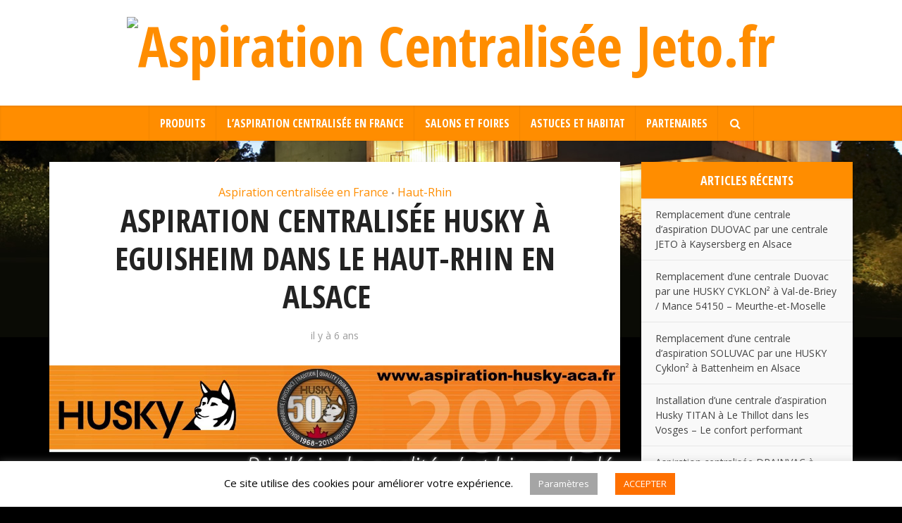

--- FILE ---
content_type: text/html; charset=UTF-8
request_url: https://www.blog-aspiration.fr/aspiration-centralisee-husky-a-eguisheim-dans-le-haut-rhin-en-alsace/14324
body_size: 16556
content:
<!DOCTYPE html>
<html lang="fr-FR" class="no-js no-svg">

<head>

<meta http-equiv="Content-Type" content="text/html; charset=UTF-8" />
<meta name="viewport" content="user-scalable=yes, width=device-width, initial-scale=1.0, maximum-scale=1, minimum-scale=1">
<link rel="profile" href="https://gmpg.org/xfn/11" />
<title>Aspiration centralisée Husky à Eguisheim dans le Haut-Rhin en Alsace   &#8211; Aspiration Centralisée Jeto.fr</title>
<meta name='robots' content='max-image-preview:large' />
<link rel='dns-prefetch' href='//fonts.googleapis.com' />
<link rel="alternate" type="application/rss+xml" title="Aspiration Centralisée Jeto.fr &raquo; Flux" href="https://www.blog-aspiration.fr/feed" />
<link rel="alternate" type="application/rss+xml" title="Aspiration Centralisée Jeto.fr &raquo; Flux des commentaires" href="https://www.blog-aspiration.fr/comments/feed" />
<link rel="alternate" type="application/rss+xml" title="Aspiration Centralisée Jeto.fr &raquo; Aspiration centralisée Husky à Eguisheim dans le Haut-Rhin en Alsace   Flux des commentaires" href="https://www.blog-aspiration.fr/aspiration-centralisee-husky-a-eguisheim-dans-le-haut-rhin-en-alsace/14324/feed" />
<link rel="alternate" title="oEmbed (JSON)" type="application/json+oembed" href="https://www.blog-aspiration.fr/wp-json/oembed/1.0/embed?url=https%3A%2F%2Fwww.blog-aspiration.fr%2Faspiration-centralisee-husky-a-eguisheim-dans-le-haut-rhin-en-alsace%2F14324" />
<link rel="alternate" title="oEmbed (XML)" type="text/xml+oembed" href="https://www.blog-aspiration.fr/wp-json/oembed/1.0/embed?url=https%3A%2F%2Fwww.blog-aspiration.fr%2Faspiration-centralisee-husky-a-eguisheim-dans-le-haut-rhin-en-alsace%2F14324&#038;format=xml" />
<style type="text/css" media="all">@font-face{font-family:'Open Sans';font-display:block;font-style:normal;font-weight:400;font-stretch:100%;font-display:swap;src:url(https://fonts.gstatic.com/s/opensans/v44/memSYaGs126MiZpBA-UvWbX2vVnXBbObj2OVZyOOSr4dVJWUgsjZ0B4taVIUwaEQbjB_mQ.woff2) format('woff2');unicode-range:U+0460-052F,U+1C80-1C8A,U+20B4,U+2DE0-2DFF,U+A640-A69F,U+FE2E-FE2F}@font-face{font-family:'Open Sans';font-display:block;font-style:normal;font-weight:400;font-stretch:100%;font-display:swap;src:url(https://fonts.gstatic.com/s/opensans/v44/memSYaGs126MiZpBA-UvWbX2vVnXBbObj2OVZyOOSr4dVJWUgsjZ0B4kaVIUwaEQbjB_mQ.woff2) format('woff2');unicode-range:U+0301,U+0400-045F,U+0490-0491,U+04B0-04B1,U+2116}@font-face{font-family:'Open Sans';font-display:block;font-style:normal;font-weight:400;font-stretch:100%;font-display:swap;src:url(https://fonts.gstatic.com/s/opensans/v44/memSYaGs126MiZpBA-UvWbX2vVnXBbObj2OVZyOOSr4dVJWUgsjZ0B4saVIUwaEQbjB_mQ.woff2) format('woff2');unicode-range:U+1F00-1FFF}@font-face{font-family:'Open Sans';font-display:block;font-style:normal;font-weight:400;font-stretch:100%;font-display:swap;src:url(https://fonts.gstatic.com/s/opensans/v44/memSYaGs126MiZpBA-UvWbX2vVnXBbObj2OVZyOOSr4dVJWUgsjZ0B4jaVIUwaEQbjB_mQ.woff2) format('woff2');unicode-range:U+0370-0377,U+037A-037F,U+0384-038A,U+038C,U+038E-03A1,U+03A3-03FF}@font-face{font-family:'Open Sans';font-display:block;font-style:normal;font-weight:400;font-stretch:100%;font-display:swap;src:url(https://fonts.gstatic.com/s/opensans/v44/memSYaGs126MiZpBA-UvWbX2vVnXBbObj2OVZyOOSr4dVJWUgsjZ0B4iaVIUwaEQbjB_mQ.woff2) format('woff2');unicode-range:U+0307-0308,U+0590-05FF,U+200C-2010,U+20AA,U+25CC,U+FB1D-FB4F}@font-face{font-family:'Open Sans';font-display:block;font-style:normal;font-weight:400;font-stretch:100%;font-display:swap;src:url(https://fonts.gstatic.com/s/opensans/v44/memSYaGs126MiZpBA-UvWbX2vVnXBbObj2OVZyOOSr4dVJWUgsjZ0B5caVIUwaEQbjB_mQ.woff2) format('woff2');unicode-range:U+0302-0303,U+0305,U+0307-0308,U+0310,U+0312,U+0315,U+031A,U+0326-0327,U+032C,U+032F-0330,U+0332-0333,U+0338,U+033A,U+0346,U+034D,U+0391-03A1,U+03A3-03A9,U+03B1-03C9,U+03D1,U+03D5-03D6,U+03F0-03F1,U+03F4-03F5,U+2016-2017,U+2034-2038,U+203C,U+2040,U+2043,U+2047,U+2050,U+2057,U+205F,U+2070-2071,U+2074-208E,U+2090-209C,U+20D0-20DC,U+20E1,U+20E5-20EF,U+2100-2112,U+2114-2115,U+2117-2121,U+2123-214F,U+2190,U+2192,U+2194-21AE,U+21B0-21E5,U+21F1-21F2,U+21F4-2211,U+2213-2214,U+2216-22FF,U+2308-230B,U+2310,U+2319,U+231C-2321,U+2336-237A,U+237C,U+2395,U+239B-23B7,U+23D0,U+23DC-23E1,U+2474-2475,U+25AF,U+25B3,U+25B7,U+25BD,U+25C1,U+25CA,U+25CC,U+25FB,U+266D-266F,U+27C0-27FF,U+2900-2AFF,U+2B0E-2B11,U+2B30-2B4C,U+2BFE,U+3030,U+FF5B,U+FF5D,U+1D400-1D7FF,U+1EE00-1EEFF}@font-face{font-family:'Open Sans';font-display:block;font-style:normal;font-weight:400;font-stretch:100%;font-display:swap;src:url(https://fonts.gstatic.com/s/opensans/v44/memSYaGs126MiZpBA-UvWbX2vVnXBbObj2OVZyOOSr4dVJWUgsjZ0B5OaVIUwaEQbjB_mQ.woff2) format('woff2');unicode-range:U+0001-000C,U+000E-001F,U+007F-009F,U+20DD-20E0,U+20E2-20E4,U+2150-218F,U+2190,U+2192,U+2194-2199,U+21AF,U+21E6-21F0,U+21F3,U+2218-2219,U+2299,U+22C4-22C6,U+2300-243F,U+2440-244A,U+2460-24FF,U+25A0-27BF,U+2800-28FF,U+2921-2922,U+2981,U+29BF,U+29EB,U+2B00-2BFF,U+4DC0-4DFF,U+FFF9-FFFB,U+10140-1018E,U+10190-1019C,U+101A0,U+101D0-101FD,U+102E0-102FB,U+10E60-10E7E,U+1D2C0-1D2D3,U+1D2E0-1D37F,U+1F000-1F0FF,U+1F100-1F1AD,U+1F1E6-1F1FF,U+1F30D-1F30F,U+1F315,U+1F31C,U+1F31E,U+1F320-1F32C,U+1F336,U+1F378,U+1F37D,U+1F382,U+1F393-1F39F,U+1F3A7-1F3A8,U+1F3AC-1F3AF,U+1F3C2,U+1F3C4-1F3C6,U+1F3CA-1F3CE,U+1F3D4-1F3E0,U+1F3ED,U+1F3F1-1F3F3,U+1F3F5-1F3F7,U+1F408,U+1F415,U+1F41F,U+1F426,U+1F43F,U+1F441-1F442,U+1F444,U+1F446-1F449,U+1F44C-1F44E,U+1F453,U+1F46A,U+1F47D,U+1F4A3,U+1F4B0,U+1F4B3,U+1F4B9,U+1F4BB,U+1F4BF,U+1F4C8-1F4CB,U+1F4D6,U+1F4DA,U+1F4DF,U+1F4E3-1F4E6,U+1F4EA-1F4ED,U+1F4F7,U+1F4F9-1F4FB,U+1F4FD-1F4FE,U+1F503,U+1F507-1F50B,U+1F50D,U+1F512-1F513,U+1F53E-1F54A,U+1F54F-1F5FA,U+1F610,U+1F650-1F67F,U+1F687,U+1F68D,U+1F691,U+1F694,U+1F698,U+1F6AD,U+1F6B2,U+1F6B9-1F6BA,U+1F6BC,U+1F6C6-1F6CF,U+1F6D3-1F6D7,U+1F6E0-1F6EA,U+1F6F0-1F6F3,U+1F6F7-1F6FC,U+1F700-1F7FF,U+1F800-1F80B,U+1F810-1F847,U+1F850-1F859,U+1F860-1F887,U+1F890-1F8AD,U+1F8B0-1F8BB,U+1F8C0-1F8C1,U+1F900-1F90B,U+1F93B,U+1F946,U+1F984,U+1F996,U+1F9E9,U+1FA00-1FA6F,U+1FA70-1FA7C,U+1FA80-1FA89,U+1FA8F-1FAC6,U+1FACE-1FADC,U+1FADF-1FAE9,U+1FAF0-1FAF8,U+1FB00-1FBFF}@font-face{font-family:'Open Sans';font-display:block;font-style:normal;font-weight:400;font-stretch:100%;font-display:swap;src:url(https://fonts.gstatic.com/s/opensans/v44/memSYaGs126MiZpBA-UvWbX2vVnXBbObj2OVZyOOSr4dVJWUgsjZ0B4vaVIUwaEQbjB_mQ.woff2) format('woff2');unicode-range:U+0102-0103,U+0110-0111,U+0128-0129,U+0168-0169,U+01A0-01A1,U+01AF-01B0,U+0300-0301,U+0303-0304,U+0308-0309,U+0323,U+0329,U+1EA0-1EF9,U+20AB}@font-face{font-family:'Open Sans';font-display:block;font-style:normal;font-weight:400;font-stretch:100%;font-display:swap;src:url(https://fonts.gstatic.com/s/opensans/v44/memSYaGs126MiZpBA-UvWbX2vVnXBbObj2OVZyOOSr4dVJWUgsjZ0B4uaVIUwaEQbjB_mQ.woff2) format('woff2');unicode-range:U+0100-02BA,U+02BD-02C5,U+02C7-02CC,U+02CE-02D7,U+02DD-02FF,U+0304,U+0308,U+0329,U+1D00-1DBF,U+1E00-1E9F,U+1EF2-1EFF,U+2020,U+20A0-20AB,U+20AD-20C0,U+2113,U+2C60-2C7F,U+A720-A7FF}@font-face{font-family:'Open Sans';font-display:block;font-style:normal;font-weight:400;font-stretch:100%;font-display:swap;src:url(https://fonts.gstatic.com/s/opensans/v44/memSYaGs126MiZpBA-UvWbX2vVnXBbObj2OVZyOOSr4dVJWUgsjZ0B4gaVIUwaEQbjA.woff2) format('woff2');unicode-range:U+0000-00FF,U+0131,U+0152-0153,U+02BB-02BC,U+02C6,U+02DA,U+02DC,U+0304,U+0308,U+0329,U+2000-206F,U+20AC,U+2122,U+2191,U+2193,U+2212,U+2215,U+FEFF,U+FFFD}@font-face{font-family:'Open Sans Condensed';font-display:block;font-style:normal;font-weight:700;font-display:swap;src:url(https://fonts.gstatic.com/s/opensanscondensed/v24/z7NFdQDnbTkabZAIOl9il_O6KJj73e7Ff0GmDujMR7eS2AopSg.woff2) format('woff2');unicode-range:U+0460-052F,U+1C80-1C8A,U+20B4,U+2DE0-2DFF,U+A640-A69F,U+FE2E-FE2F}@font-face{font-family:'Open Sans Condensed';font-display:block;font-style:normal;font-weight:700;font-display:swap;src:url(https://fonts.gstatic.com/s/opensanscondensed/v24/z7NFdQDnbTkabZAIOl9il_O6KJj73e7Ff0GmDuHMR7eS2AopSg.woff2) format('woff2');unicode-range:U+0301,U+0400-045F,U+0490-0491,U+04B0-04B1,U+2116}@font-face{font-family:'Open Sans Condensed';font-display:block;font-style:normal;font-weight:700;font-display:swap;src:url(https://fonts.gstatic.com/s/opensanscondensed/v24/z7NFdQDnbTkabZAIOl9il_O6KJj73e7Ff0GmDunMR7eS2AopSg.woff2) format('woff2');unicode-range:U+1F00-1FFF}@font-face{font-family:'Open Sans Condensed';font-display:block;font-style:normal;font-weight:700;font-display:swap;src:url(https://fonts.gstatic.com/s/opensanscondensed/v24/z7NFdQDnbTkabZAIOl9il_O6KJj73e7Ff0GmDubMR7eS2AopSg.woff2) format('woff2');unicode-range:U+0370-0377,U+037A-037F,U+0384-038A,U+038C,U+038E-03A1,U+03A3-03FF}@font-face{font-family:'Open Sans Condensed';font-display:block;font-style:normal;font-weight:700;font-display:swap;src:url(https://fonts.gstatic.com/s/opensanscondensed/v24/z7NFdQDnbTkabZAIOl9il_O6KJj73e7Ff0GmDurMR7eS2AopSg.woff2) format('woff2');unicode-range:U+0102-0103,U+0110-0111,U+0128-0129,U+0168-0169,U+01A0-01A1,U+01AF-01B0,U+0300-0301,U+0303-0304,U+0308-0309,U+0323,U+0329,U+1EA0-1EF9,U+20AB}@font-face{font-family:'Open Sans Condensed';font-display:block;font-style:normal;font-weight:700;font-display:swap;src:url(https://fonts.gstatic.com/s/opensanscondensed/v24/z7NFdQDnbTkabZAIOl9il_O6KJj73e7Ff0GmDuvMR7eS2AopSg.woff2) format('woff2');unicode-range:U+0100-02BA,U+02BD-02C5,U+02C7-02CC,U+02CE-02D7,U+02DD-02FF,U+0304,U+0308,U+0329,U+1D00-1DBF,U+1E00-1E9F,U+1EF2-1EFF,U+2020,U+20A0-20AB,U+20AD-20C0,U+2113,U+2C60-2C7F,U+A720-A7FF}@font-face{font-family:'Open Sans Condensed';font-display:block;font-style:normal;font-weight:700;font-display:swap;src:url(https://fonts.gstatic.com/s/opensanscondensed/v24/z7NFdQDnbTkabZAIOl9il_O6KJj73e7Ff0GmDuXMR7eS2Ao.woff2) format('woff2');unicode-range:U+0000-00FF,U+0131,U+0152-0153,U+02BB-02BC,U+02C6,U+02DA,U+02DC,U+0304,U+0308,U+0329,U+2000-206F,U+20AC,U+2122,U+2191,U+2193,U+2212,U+2215,U+FEFF,U+FFFD}</style>
<style id='wp-img-auto-sizes-contain-inline-css' type='text/css'>
img:is([sizes=auto i],[sizes^="auto," i]){contain-intrinsic-size:3000px 1500px}
/*# sourceURL=wp-img-auto-sizes-contain-inline-css */
</style>
<style id='wp-block-library-inline-css' type='text/css'>
:root{--wp-block-synced-color:#7a00df;--wp-block-synced-color--rgb:122,0,223;--wp-bound-block-color:var(--wp-block-synced-color);--wp-editor-canvas-background:#ddd;--wp-admin-theme-color:#007cba;--wp-admin-theme-color--rgb:0,124,186;--wp-admin-theme-color-darker-10:#006ba1;--wp-admin-theme-color-darker-10--rgb:0,107,160.5;--wp-admin-theme-color-darker-20:#005a87;--wp-admin-theme-color-darker-20--rgb:0,90,135;--wp-admin-border-width-focus:2px}@media (min-resolution:192dpi){:root{--wp-admin-border-width-focus:1.5px}}.wp-element-button{cursor:pointer}:root .has-very-light-gray-background-color{background-color:#eee}:root .has-very-dark-gray-background-color{background-color:#313131}:root .has-very-light-gray-color{color:#eee}:root .has-very-dark-gray-color{color:#313131}:root .has-vivid-green-cyan-to-vivid-cyan-blue-gradient-background{background:linear-gradient(135deg,#00d084,#0693e3)}:root .has-purple-crush-gradient-background{background:linear-gradient(135deg,#34e2e4,#4721fb 50%,#ab1dfe)}:root .has-hazy-dawn-gradient-background{background:linear-gradient(135deg,#faaca8,#dad0ec)}:root .has-subdued-olive-gradient-background{background:linear-gradient(135deg,#fafae1,#67a671)}:root .has-atomic-cream-gradient-background{background:linear-gradient(135deg,#fdd79a,#004a59)}:root .has-nightshade-gradient-background{background:linear-gradient(135deg,#330968,#31cdcf)}:root .has-midnight-gradient-background{background:linear-gradient(135deg,#020381,#2874fc)}:root{--wp--preset--font-size--normal:16px;--wp--preset--font-size--huge:42px}.has-regular-font-size{font-size:1em}.has-larger-font-size{font-size:2.625em}.has-normal-font-size{font-size:var(--wp--preset--font-size--normal)}.has-huge-font-size{font-size:var(--wp--preset--font-size--huge)}.has-text-align-center{text-align:center}.has-text-align-left{text-align:left}.has-text-align-right{text-align:right}.has-fit-text{white-space:nowrap!important}#end-resizable-editor-section{display:none}.aligncenter{clear:both}.items-justified-left{justify-content:flex-start}.items-justified-center{justify-content:center}.items-justified-right{justify-content:flex-end}.items-justified-space-between{justify-content:space-between}.screen-reader-text{border:0;clip-path:inset(50%);height:1px;margin:-1px;overflow:hidden;padding:0;position:absolute;width:1px;word-wrap:normal!important}.screen-reader-text:focus{background-color:#ddd;clip-path:none;color:#444;display:block;font-size:1em;height:auto;left:5px;line-height:normal;padding:15px 23px 14px;text-decoration:none;top:5px;width:auto;z-index:100000}html :where(.has-border-color){border-style:solid}html :where([style*=border-top-color]){border-top-style:solid}html :where([style*=border-right-color]){border-right-style:solid}html :where([style*=border-bottom-color]){border-bottom-style:solid}html :where([style*=border-left-color]){border-left-style:solid}html :where([style*=border-width]){border-style:solid}html :where([style*=border-top-width]){border-top-style:solid}html :where([style*=border-right-width]){border-right-style:solid}html :where([style*=border-bottom-width]){border-bottom-style:solid}html :where([style*=border-left-width]){border-left-style:solid}html :where(img[class*=wp-image-]){height:auto;max-width:100%}:where(figure){margin:0 0 1em}html :where(.is-position-sticky){--wp-admin--admin-bar--position-offset:var(--wp-admin--admin-bar--height,0px)}@media screen and (max-width:600px){html :where(.is-position-sticky){--wp-admin--admin-bar--position-offset:0px}}

/*# sourceURL=wp-block-library-inline-css */
</style><style id='global-styles-inline-css' type='text/css'>
:root{--wp--preset--aspect-ratio--square: 1;--wp--preset--aspect-ratio--4-3: 4/3;--wp--preset--aspect-ratio--3-4: 3/4;--wp--preset--aspect-ratio--3-2: 3/2;--wp--preset--aspect-ratio--2-3: 2/3;--wp--preset--aspect-ratio--16-9: 16/9;--wp--preset--aspect-ratio--9-16: 9/16;--wp--preset--color--black: #000000;--wp--preset--color--cyan-bluish-gray: #abb8c3;--wp--preset--color--white: #ffffff;--wp--preset--color--pale-pink: #f78da7;--wp--preset--color--vivid-red: #cf2e2e;--wp--preset--color--luminous-vivid-orange: #ff6900;--wp--preset--color--luminous-vivid-amber: #fcb900;--wp--preset--color--light-green-cyan: #7bdcb5;--wp--preset--color--vivid-green-cyan: #00d084;--wp--preset--color--pale-cyan-blue: #8ed1fc;--wp--preset--color--vivid-cyan-blue: #0693e3;--wp--preset--color--vivid-purple: #9b51e0;--wp--preset--color--vce-acc: #ff8d00;--wp--preset--color--vce-meta: #9b9b9b;--wp--preset--color--vce-txt: #444444;--wp--preset--color--vce-bg: #ffffff;--wp--preset--color--vce-cat-0: ;--wp--preset--gradient--vivid-cyan-blue-to-vivid-purple: linear-gradient(135deg,rgb(6,147,227) 0%,rgb(155,81,224) 100%);--wp--preset--gradient--light-green-cyan-to-vivid-green-cyan: linear-gradient(135deg,rgb(122,220,180) 0%,rgb(0,208,130) 100%);--wp--preset--gradient--luminous-vivid-amber-to-luminous-vivid-orange: linear-gradient(135deg,rgb(252,185,0) 0%,rgb(255,105,0) 100%);--wp--preset--gradient--luminous-vivid-orange-to-vivid-red: linear-gradient(135deg,rgb(255,105,0) 0%,rgb(207,46,46) 100%);--wp--preset--gradient--very-light-gray-to-cyan-bluish-gray: linear-gradient(135deg,rgb(238,238,238) 0%,rgb(169,184,195) 100%);--wp--preset--gradient--cool-to-warm-spectrum: linear-gradient(135deg,rgb(74,234,220) 0%,rgb(151,120,209) 20%,rgb(207,42,186) 40%,rgb(238,44,130) 60%,rgb(251,105,98) 80%,rgb(254,248,76) 100%);--wp--preset--gradient--blush-light-purple: linear-gradient(135deg,rgb(255,206,236) 0%,rgb(152,150,240) 100%);--wp--preset--gradient--blush-bordeaux: linear-gradient(135deg,rgb(254,205,165) 0%,rgb(254,45,45) 50%,rgb(107,0,62) 100%);--wp--preset--gradient--luminous-dusk: linear-gradient(135deg,rgb(255,203,112) 0%,rgb(199,81,192) 50%,rgb(65,88,208) 100%);--wp--preset--gradient--pale-ocean: linear-gradient(135deg,rgb(255,245,203) 0%,rgb(182,227,212) 50%,rgb(51,167,181) 100%);--wp--preset--gradient--electric-grass: linear-gradient(135deg,rgb(202,248,128) 0%,rgb(113,206,126) 100%);--wp--preset--gradient--midnight: linear-gradient(135deg,rgb(2,3,129) 0%,rgb(40,116,252) 100%);--wp--preset--font-size--small: 13px;--wp--preset--font-size--medium: 20px;--wp--preset--font-size--large: 21px;--wp--preset--font-size--x-large: 42px;--wp--preset--font-size--normal: 16px;--wp--preset--font-size--huge: 28px;--wp--preset--spacing--20: 0.44rem;--wp--preset--spacing--30: 0.67rem;--wp--preset--spacing--40: 1rem;--wp--preset--spacing--50: 1.5rem;--wp--preset--spacing--60: 2.25rem;--wp--preset--spacing--70: 3.38rem;--wp--preset--spacing--80: 5.06rem;--wp--preset--shadow--natural: 6px 6px 9px rgba(0, 0, 0, 0.2);--wp--preset--shadow--deep: 12px 12px 50px rgba(0, 0, 0, 0.4);--wp--preset--shadow--sharp: 6px 6px 0px rgba(0, 0, 0, 0.2);--wp--preset--shadow--outlined: 6px 6px 0px -3px rgb(255, 255, 255), 6px 6px rgb(0, 0, 0);--wp--preset--shadow--crisp: 6px 6px 0px rgb(0, 0, 0);}:where(.is-layout-flex){gap: 0.5em;}:where(.is-layout-grid){gap: 0.5em;}body .is-layout-flex{display: flex;}.is-layout-flex{flex-wrap: wrap;align-items: center;}.is-layout-flex > :is(*, div){margin: 0;}body .is-layout-grid{display: grid;}.is-layout-grid > :is(*, div){margin: 0;}:where(.wp-block-columns.is-layout-flex){gap: 2em;}:where(.wp-block-columns.is-layout-grid){gap: 2em;}:where(.wp-block-post-template.is-layout-flex){gap: 1.25em;}:where(.wp-block-post-template.is-layout-grid){gap: 1.25em;}.has-black-color{color: var(--wp--preset--color--black) !important;}.has-cyan-bluish-gray-color{color: var(--wp--preset--color--cyan-bluish-gray) !important;}.has-white-color{color: var(--wp--preset--color--white) !important;}.has-pale-pink-color{color: var(--wp--preset--color--pale-pink) !important;}.has-vivid-red-color{color: var(--wp--preset--color--vivid-red) !important;}.has-luminous-vivid-orange-color{color: var(--wp--preset--color--luminous-vivid-orange) !important;}.has-luminous-vivid-amber-color{color: var(--wp--preset--color--luminous-vivid-amber) !important;}.has-light-green-cyan-color{color: var(--wp--preset--color--light-green-cyan) !important;}.has-vivid-green-cyan-color{color: var(--wp--preset--color--vivid-green-cyan) !important;}.has-pale-cyan-blue-color{color: var(--wp--preset--color--pale-cyan-blue) !important;}.has-vivid-cyan-blue-color{color: var(--wp--preset--color--vivid-cyan-blue) !important;}.has-vivid-purple-color{color: var(--wp--preset--color--vivid-purple) !important;}.has-black-background-color{background-color: var(--wp--preset--color--black) !important;}.has-cyan-bluish-gray-background-color{background-color: var(--wp--preset--color--cyan-bluish-gray) !important;}.has-white-background-color{background-color: var(--wp--preset--color--white) !important;}.has-pale-pink-background-color{background-color: var(--wp--preset--color--pale-pink) !important;}.has-vivid-red-background-color{background-color: var(--wp--preset--color--vivid-red) !important;}.has-luminous-vivid-orange-background-color{background-color: var(--wp--preset--color--luminous-vivid-orange) !important;}.has-luminous-vivid-amber-background-color{background-color: var(--wp--preset--color--luminous-vivid-amber) !important;}.has-light-green-cyan-background-color{background-color: var(--wp--preset--color--light-green-cyan) !important;}.has-vivid-green-cyan-background-color{background-color: var(--wp--preset--color--vivid-green-cyan) !important;}.has-pale-cyan-blue-background-color{background-color: var(--wp--preset--color--pale-cyan-blue) !important;}.has-vivid-cyan-blue-background-color{background-color: var(--wp--preset--color--vivid-cyan-blue) !important;}.has-vivid-purple-background-color{background-color: var(--wp--preset--color--vivid-purple) !important;}.has-black-border-color{border-color: var(--wp--preset--color--black) !important;}.has-cyan-bluish-gray-border-color{border-color: var(--wp--preset--color--cyan-bluish-gray) !important;}.has-white-border-color{border-color: var(--wp--preset--color--white) !important;}.has-pale-pink-border-color{border-color: var(--wp--preset--color--pale-pink) !important;}.has-vivid-red-border-color{border-color: var(--wp--preset--color--vivid-red) !important;}.has-luminous-vivid-orange-border-color{border-color: var(--wp--preset--color--luminous-vivid-orange) !important;}.has-luminous-vivid-amber-border-color{border-color: var(--wp--preset--color--luminous-vivid-amber) !important;}.has-light-green-cyan-border-color{border-color: var(--wp--preset--color--light-green-cyan) !important;}.has-vivid-green-cyan-border-color{border-color: var(--wp--preset--color--vivid-green-cyan) !important;}.has-pale-cyan-blue-border-color{border-color: var(--wp--preset--color--pale-cyan-blue) !important;}.has-vivid-cyan-blue-border-color{border-color: var(--wp--preset--color--vivid-cyan-blue) !important;}.has-vivid-purple-border-color{border-color: var(--wp--preset--color--vivid-purple) !important;}.has-vivid-cyan-blue-to-vivid-purple-gradient-background{background: var(--wp--preset--gradient--vivid-cyan-blue-to-vivid-purple) !important;}.has-light-green-cyan-to-vivid-green-cyan-gradient-background{background: var(--wp--preset--gradient--light-green-cyan-to-vivid-green-cyan) !important;}.has-luminous-vivid-amber-to-luminous-vivid-orange-gradient-background{background: var(--wp--preset--gradient--luminous-vivid-amber-to-luminous-vivid-orange) !important;}.has-luminous-vivid-orange-to-vivid-red-gradient-background{background: var(--wp--preset--gradient--luminous-vivid-orange-to-vivid-red) !important;}.has-very-light-gray-to-cyan-bluish-gray-gradient-background{background: var(--wp--preset--gradient--very-light-gray-to-cyan-bluish-gray) !important;}.has-cool-to-warm-spectrum-gradient-background{background: var(--wp--preset--gradient--cool-to-warm-spectrum) !important;}.has-blush-light-purple-gradient-background{background: var(--wp--preset--gradient--blush-light-purple) !important;}.has-blush-bordeaux-gradient-background{background: var(--wp--preset--gradient--blush-bordeaux) !important;}.has-luminous-dusk-gradient-background{background: var(--wp--preset--gradient--luminous-dusk) !important;}.has-pale-ocean-gradient-background{background: var(--wp--preset--gradient--pale-ocean) !important;}.has-electric-grass-gradient-background{background: var(--wp--preset--gradient--electric-grass) !important;}.has-midnight-gradient-background{background: var(--wp--preset--gradient--midnight) !important;}.has-small-font-size{font-size: var(--wp--preset--font-size--small) !important;}.has-medium-font-size{font-size: var(--wp--preset--font-size--medium) !important;}.has-large-font-size{font-size: var(--wp--preset--font-size--large) !important;}.has-x-large-font-size{font-size: var(--wp--preset--font-size--x-large) !important;}
/*# sourceURL=global-styles-inline-css */
</style>

<style id='classic-theme-styles-inline-css' type='text/css'>
/*! This file is auto-generated */
.wp-block-button__link{color:#fff;background-color:#32373c;border-radius:9999px;box-shadow:none;text-decoration:none;padding:calc(.667em + 2px) calc(1.333em + 2px);font-size:1.125em}.wp-block-file__button{background:#32373c;color:#fff;text-decoration:none}
/*# sourceURL=/wp-includes/css/classic-themes.min.css */
</style>
<link rel='stylesheet' id='wpo_min-header-0-css' href='https://www.blog-aspiration.fr/contents/cache/wpo-minify/1768468605/assets/wpo-minify-header-f9e22866.min.css' type='text/css' media='all' />
<script type="text/javascript" id="wpo_min-header-0-js-extra">
/* <![CDATA[ */
var Cli_Data = {"nn_cookie_ids":[],"cookielist":[],"non_necessary_cookies":[],"ccpaEnabled":"","ccpaRegionBased":"","ccpaBarEnabled":"","strictlyEnabled":["necessary","obligatoire"],"ccpaType":"gdpr","js_blocking":"","custom_integration":"","triggerDomRefresh":"","secure_cookies":""};
var cli_cookiebar_settings = {"animate_speed_hide":"500","animate_speed_show":"500","background":"#FFF","border":"#b1a6a6c2","border_on":"","button_1_button_colour":"#ff7000","button_1_button_hover":"#cc5a00","button_1_link_colour":"#fff","button_1_as_button":"1","button_1_new_win":"","button_2_button_colour":"#333","button_2_button_hover":"#292929","button_2_link_colour":"#444","button_2_as_button":"","button_2_hidebar":"","button_3_button_colour":"#000","button_3_button_hover":"#000000","button_3_link_colour":"#fff","button_3_as_button":"1","button_3_new_win":"","button_4_button_colour":"#a5a5a5","button_4_button_hover":"#848484","button_4_link_colour":"#ffffff","button_4_as_button":"1","button_7_button_colour":"#ff7000","button_7_button_hover":"#cc5a00","button_7_link_colour":"#fff","button_7_as_button":"1","button_7_new_win":"","font_family":"inherit","header_fix":"","notify_animate_hide":"1","notify_animate_show":"","notify_div_id":"#cookie-law-info-bar","notify_position_horizontal":"right","notify_position_vertical":"bottom","scroll_close":"","scroll_close_reload":"","accept_close_reload":"","reject_close_reload":"","showagain_tab":"1","showagain_background":"#fff","showagain_border":"#000","showagain_div_id":"#cookie-law-info-again","showagain_x_position":"100px","text":"#000","show_once_yn":"","show_once":"10000","logging_on":"","as_popup":"","popup_overlay":"1","bar_heading_text":"","cookie_bar_as":"banner","popup_showagain_position":"bottom-right","widget_position":"left"};
var log_object = {"ajax_url":"https://www.blog-aspiration.fr/wp-admin/admin-ajax.php"};
//# sourceURL=wpo_min-header-0-js-extra
/* ]]> */
</script>
<script defer type="text/javascript" src="https://www.blog-aspiration.fr/contents/cache/wpo-minify/1768468605/assets/wpo-minify-header-58ba16bb.min.js" id="wpo_min-header-0-js"></script>
<link rel="https://api.w.org/" href="https://www.blog-aspiration.fr/wp-json/" /><link rel="alternate" title="JSON" type="application/json" href="https://www.blog-aspiration.fr/wp-json/wp/v2/posts/14324" /><link rel="EditURI" type="application/rsd+xml" title="RSD" href="https://www.blog-aspiration.fr/xmlrpc.php?rsd" />
<meta name="generator" content="WordPress 6.9" />
<link rel="canonical" href="https://www.blog-aspiration.fr/aspiration-centralisee-husky-a-eguisheim-dans-le-haut-rhin-en-alsace/14324" />
<link rel='shortlink' href='https://www.blog-aspiration.fr/?p=14324' />
<meta name="generator" content="Redux 4.5.9" /><link rel="icon" href="https://www.blog-aspiration.fr/contents/uploads/2022/02/logo-jeto-150x101.png" sizes="32x32" />
<link rel="icon" href="https://www.blog-aspiration.fr/contents/uploads/2022/02/logo-jeto.png" sizes="192x192" />
<link rel="apple-touch-icon" href="https://www.blog-aspiration.fr/contents/uploads/2022/02/logo-jeto.png" />
<meta name="msapplication-TileImage" content="https://www.blog-aspiration.fr/contents/uploads/2022/02/logo-jeto.png" />
		<style type="text/css" id="wp-custom-css">
			.img-wrp img,
.vce-lay-c img{
	max-height:370px;
}

.meta-image{
	position:relative;
}

.meta-image .date{
	position:absolute;
	bottom:0;
	left:0;
	padding:15px;
	color:#FFF;
	background:#ff8d00;
	text-align:center;
	width:80px;
	line-height:1.3em;
}

.date_expo{
	background:#ff8d00;
	color:#FFF;
	padding:5px 15px;
	margin-bottom:15px;
}
.widget_categories .children{
	display:none;
}		</style>
		</head>

<body class="wp-singular post-template-default single single-post postid-14324 single-format-standard wp-embed-responsive wp-theme-voice vce-sid-right voice-v_2_9_9">

<div id="vce-main">

<header id="header" class="main-header">
<div class="container header-1-wrapper header-main-area">	
		<div class="vce-res-nav">
	<a class="vce-responsive-nav" href="#sidr-main"><i class="fa fa-bars"></i></a>
</div>
<div class="site-branding">
	<span class="site-title"><a href="https://www.blog-aspiration.fr/" rel="home" class="has-logo"><picture class="vce-logo"><source media="(min-width: 1024px)" srcset="http://www.blog-aspiration.fr/contents/uploads/2022/02/logo-jeto.png"><source srcset="http://www.blog-aspiration.fr/contents/uploads/2022/02/logo-jeto.png"><img src="http://www.blog-aspiration.fr/contents/uploads/2022/02/logo-jeto.png" alt="Aspiration Centralisée Jeto.fr"></picture></a></span></div></div>

<div class="header-bottom-wrapper">
	<div class="container">
		<nav id="site-navigation" class="main-navigation" role="navigation">
	<ul id="vce_main_navigation_menu" class="nav-menu"><li id="menu-item-7034" class="menu-item menu-item-type-taxonomy menu-item-object-category menu-item-7034"><a href="https://www.blog-aspiration.fr/category/nouveautes-centrales-aspiration">Produits</a><li id="menu-item-13" class="menu-item menu-item-type-taxonomy menu-item-object-category current-post-ancestor current-menu-parent current-post-parent menu-item-13"><a href="https://www.blog-aspiration.fr/category/laspiration-centralisee-en-france">L&#8217;aspiration centralisée en France</a><li id="menu-item-7033" class="menu-item menu-item-type-taxonomy menu-item-object-category menu-item-7033"><a href="https://www.blog-aspiration.fr/category/salons-et-foires">Salons et Foires</a><li id="menu-item-12" class="menu-item menu-item-type-taxonomy menu-item-object-category menu-item-12"><a href="https://www.blog-aspiration.fr/category/astuces-et-habitat">Astuces et habitat</a><li id="menu-item-7670" class="menu-item menu-item-type-taxonomy menu-item-object-category menu-item-7670"><a href="https://www.blog-aspiration.fr/category/partenaires-aspiration-centralisee">Partenaires</a><li class="search-header-wrap"><a class="search_header" href="javascript:void(0)"><i class="fa fa-search"></i></a><ul class="search-header-form-ul"><li><form class="vce-search-form" action="https://www.blog-aspiration.fr/" method="get">
	<input name="s" class="vce-search-input" size="20" type="text" value="Tapez votre recherche..." onfocus="(this.value == 'Tapez votre recherche...') && (this.value = '')" onblur="(this.value == '') && (this.value = 'Tapez votre recherche...')" placeholder="Tapez votre recherche..." />
		<button type="submit" class="vce-search-submit"><i class="fa fa-search"></i></button> 
</form></li></ul></li></ul></nav>	</div>
</div></header>

	<div id="sticky_header" class="header-sticky">
	<div class="container">
		<div class="vce-res-nav">
	<a class="vce-responsive-nav" href="#sidr-main"><i class="fa fa-bars"></i></a>
</div>
<div class="site-branding">
	<span class="site-title"><a href="https://www.blog-aspiration.fr/" rel="home" class="has-logo"><picture class="vce-logo"><source media="(min-width: 1024px)" srcset="http://www.blog-aspiration.fr/contents/uploads/2022/02/logo-jeto.png"><source srcset="http://www.blog-aspiration.fr/contents/uploads/2022/02/logo-jeto.png"><img src="http://www.blog-aspiration.fr/contents/uploads/2022/02/logo-jeto.png" alt="Aspiration Centralisée Jeto.fr"></picture></a></span></div>		<nav id="site-navigation" class="main-navigation" role="navigation">
		<ul id="vce_main_navigation_menu" class="nav-menu"><li class="menu-item menu-item-type-taxonomy menu-item-object-category menu-item-7034"><a href="https://www.blog-aspiration.fr/category/nouveautes-centrales-aspiration">Produits</a><li class="menu-item menu-item-type-taxonomy menu-item-object-category current-post-ancestor current-menu-parent current-post-parent menu-item-13"><a href="https://www.blog-aspiration.fr/category/laspiration-centralisee-en-france">L&#8217;aspiration centralisée en France</a><li class="menu-item menu-item-type-taxonomy menu-item-object-category menu-item-7033"><a href="https://www.blog-aspiration.fr/category/salons-et-foires">Salons et Foires</a><li class="menu-item menu-item-type-taxonomy menu-item-object-category menu-item-12"><a href="https://www.blog-aspiration.fr/category/astuces-et-habitat">Astuces et habitat</a><li class="menu-item menu-item-type-taxonomy menu-item-object-category menu-item-7670"><a href="https://www.blog-aspiration.fr/category/partenaires-aspiration-centralisee">Partenaires</a><li class="search-header-wrap"><a class="search_header" href="javascript:void(0)"><i class="fa fa-search"></i></a><ul class="search-header-form-ul"><li><form class="vce-search-form" action="https://www.blog-aspiration.fr/" method="get">
	<input name="s" class="vce-search-input" size="20" type="text" value="Tapez votre recherche..." onfocus="(this.value == 'Tapez votre recherche...') && (this.value = '')" onblur="(this.value == '') && (this.value = 'Tapez votre recherche...')" placeholder="Tapez votre recherche..." />
		<button type="submit" class="vce-search-submit"><i class="fa fa-search"></i></button> 
</form></li></ul></li></ul></nav>	</div>
</div>
<div id="main-wrapper">





<div id="content" class="container site-content vce-sid-right">
	
			
	<div id="primary" class="vce-main-content">

		<main id="main" class="main-box main-box-single">

		
			<article id="post-14324" class="vce-single post-14324 post type-post status-publish format-standard has-post-thumbnail hentry category-laspiration-centralisee-en-france category-haut-rhin tag-tarif-husky tag-filtre-husky tag-centrale-aspiration-sundgau tag-flexible-extensible tag-aspiration-centralisee-25 tag-devis-centrale-aspiration tag-flexible-retractable tag-sav-aspirateur tag-devis-aspiration-centralisee tag-tarif-aspiration-centralisee tag-flexible-aspirateur tag-sac-aspirateur tag-brosse-aspirateur tag-retraflex tag-devis-aspirateur tag-aspiration-centralisee-2 tag-aspirateur">
				<header class="entry-header">
							<span class="meta-category"><a href="https://www.blog-aspiration.fr/category/laspiration-centralisee-en-france" class="category-3">Aspiration centralisée en France</a> <span>&bull;</span> <a href="https://www.blog-aspiration.fr/category/husky-en-france/haut-rhin" class="category-24">Haut-Rhin</a></span>
			
			<h1 class="entry-title">Aspiration centralisée Husky à Eguisheim dans le Haut-Rhin en Alsace  </h1>
						<div class="entry-meta"><div class="meta-item date"><span class="updated">il y à 6 ans</span></div></div>
		</header>
	
	
	
					
			 	
			 	<div class="meta-image">
					<img width="2560" height="2547" src="https://www.blog-aspiration.fr/contents/uploads/2020/03/aspiration-centralisee-husky-eguisheim-68420-haut-rhin-alsace-grand-est-scaled.jpg" class="attachment-vce-lay-a size-vce-lay-a wp-post-image" alt="" decoding="async" fetchpriority="high" srcset="https://www.blog-aspiration.fr/contents/uploads/2020/03/aspiration-centralisee-husky-eguisheim-68420-haut-rhin-alsace-grand-est-scaled.jpg 2560w, https://www.blog-aspiration.fr/contents/uploads/2020/03/aspiration-centralisee-husky-eguisheim-68420-haut-rhin-alsace-grand-est-scaled-300x298.jpg 300w, https://www.blog-aspiration.fr/contents/uploads/2020/03/aspiration-centralisee-husky-eguisheim-68420-haut-rhin-alsace-grand-est-scaled-1024x1019.jpg 1024w, https://www.blog-aspiration.fr/contents/uploads/2020/03/aspiration-centralisee-husky-eguisheim-68420-haut-rhin-alsace-grand-est-scaled-150x150.jpg 150w, https://www.blog-aspiration.fr/contents/uploads/2020/03/aspiration-centralisee-husky-eguisheim-68420-haut-rhin-alsace-grand-est-scaled-768x764.jpg 768w, https://www.blog-aspiration.fr/contents/uploads/2020/03/aspiration-centralisee-husky-eguisheim-68420-haut-rhin-alsace-grand-est-scaled-1536x1528.jpg 1536w, https://www.blog-aspiration.fr/contents/uploads/2020/03/aspiration-centralisee-husky-eguisheim-68420-haut-rhin-alsace-grand-est-scaled-2048x2038.jpg 2048w" sizes="(max-width: 2560px) 100vw, 2560px" />
									</div>

				
					
	    
		
	<div class="entry-content">
		<p>Intervention de la <a href="https://www.aspiration-husky-aca.fr/presentation/aspiration-centralisee-haut-rhin-territoire-belfort">société HUSKY ACA</a> dans une maison existante, équipée d’un ancien système d’<a href="https://www.aspiration-centralisee-husky.fr/">aspiration centralisée</a>, située à <a href="https://www.ville-eguisheim.fr/">Eguisheim 68420</a> dans le département du <a href="https://www.haut-rhin.fr/">Haut-Rhin</a> en Alsace.</p>
<p>Le <a href="https://www.aspiration-husky-aca.fr/catalogue/kit-installation">réseau PVC</a> qui alimente 3 <a href="https://www.aspiration-husky-aca.fr/catalogue/prises">prises d’aspiration</a> ainsi qu’une prise cuisine ramasse miettes et, était raccordé sur un ancien modèle Husky. Les clients ont opté pour le remplacement de cette centrale par un <a href="https://www.aspiration-husky-aca.fr/catalogue/p/aspiration-centralisee-husky-evolution">modèle Husky ÉVOLUTION</a>, édition limitée spécifique pour le 50<sup>ème</sup> anniversaire de la <a href="https://www.aspiration-centralisee-husky.fr/">marque Husky</a>. Équipé d’un moteur by-pass d’une <strong>puissance d’aspiration de 3977 mm</strong> de dépression avec démarrage et arrêt temporisé, hybride, <a href="https://consommable.huskyfrance.com/">filtre</a> traité <a href="https://www.huskyfrance.com/aspiration-centralisee/entretien">SILPURE</a> et lavable en machine à laver, cuve de 34 litres, diode de contrôle, tout en aluminium brossé et <strong>couvert d’une <a href="https://www.aspiration-husky-aca.fr/devis-express/garantie">garantie de 25 ans</a></strong> par le manufacturier des <a href="https://www.huskyfrance.com/catalogue-aspiration-centralisee-husky">produits Husky</a>.</p>
<p style="text-align: center;"><span style="color: #000000;"><strong>Aspiration centralisée HUSKY A.C.A.</strong></span></p>
<p style="text-align: center;"><span style="color: #000000;"><strong>Votre spécialiste aspiration centralisée</strong></span></p>
<p style="text-align: center;"><strong><a href="http://www.aspiration-husky-aca.fr"><span style="color: #0000ff;">www.aspiration-husky-aca.fr</span></a></strong></p>
<p style="text-align: center;"><span style="color: #0000ff;"><strong><a style="color: #0000ff;" href="https://consommable.huskyfrance.com/">consommable.huskyfrance.com</a></strong></span></p>
	</div>

	
			<footer class="entry-footer">
			<div class="meta-tags">
				<a href="https://www.blog-aspiration.fr/tag/tarif-husky" rel="tag">tarif HUSKY</a> <a href="https://www.blog-aspiration.fr/tag/filtre-husky" rel="tag">filtre Husky</a> <a href="https://www.blog-aspiration.fr/tag/centrale-aspiration-sundgau" rel="tag">centrale aspiration Sundgau</a> <a href="https://www.blog-aspiration.fr/tag/flexible-extensible" rel="tag">flexible extensible</a> <a href="https://www.blog-aspiration.fr/tag/aspiration-centralisee-25" rel="tag">aspiration centralisée 25</a> <a href="https://www.blog-aspiration.fr/tag/devis-centrale-aspiration" rel="tag">devis centrale aspiration</a> <a href="https://www.blog-aspiration.fr/tag/flexible-retractable" rel="tag">flexible retractable</a> <a href="https://www.blog-aspiration.fr/tag/sav-aspirateur" rel="tag">SAV aspirateur</a> <a href="https://www.blog-aspiration.fr/tag/devis-aspiration-centralisee" rel="tag">devis aspiration centralisée</a> <a href="https://www.blog-aspiration.fr/tag/tarif-aspiration-centralisee" rel="tag">tarif aspiration centralisée</a> <a href="https://www.blog-aspiration.fr/tag/flexible-aspirateur" rel="tag">flexible aspirateur</a> <a href="https://www.blog-aspiration.fr/tag/sac-aspirateur" rel="tag">sac aspirateur</a> <a href="https://www.blog-aspiration.fr/tag/brosse-aspirateur" rel="tag">brosse aspirateur</a> <a href="https://www.blog-aspiration.fr/tag/retraflex" rel="tag">Retraflex</a> <a href="https://www.blog-aspiration.fr/tag/devis-aspirateur" rel="tag">devis aspirateur</a> <a href="https://www.blog-aspiration.fr/tag/aspiration-centralisee-2" rel="tag">aspiration centralisée</a> <a href="https://www.blog-aspiration.fr/tag/aspirateur" rel="tag">aspirateur</a>			</div>
		</footer>
	
		  	

	<div class="vce-share-bar">
		<ul class="vce-share-items">
			<div class="meks_ess rounded no-labels solid "><a href="#" class="meks_ess-item socicon-facebook" data-url="http://www.facebook.com/sharer/sharer.php?u=https%3A%2F%2Fwww.blog-aspiration.fr%2Faspiration-centralisee-husky-a-eguisheim-dans-le-haut-rhin-en-alsace%2F14324&amp;t=Aspiration%20centralis%C3%A9e%20Husky%20%C3%A0%20Eguisheim%20dans%20le%20Haut-Rhin%20en%20Alsace%20%C2%A0"><span>Facebook</span></a><a href="#" class="meks_ess-item socicon-twitter" data-url="http://twitter.com/intent/tweet?url=https%3A%2F%2Fwww.blog-aspiration.fr%2Faspiration-centralisee-husky-a-eguisheim-dans-le-haut-rhin-en-alsace%2F14324&amp;text=Aspiration%20centralis%C3%A9e%20Husky%20%C3%A0%20Eguisheim%20dans%20le%20Haut-Rhin%20en%20Alsace%20%C2%A0"><span>X</span></a><a href="#" class="meks_ess-item socicon-pinterest" data-url="http://pinterest.com/pin/create/button/?url=https%3A%2F%2Fwww.blog-aspiration.fr%2Faspiration-centralisee-husky-a-eguisheim-dans-le-haut-rhin-en-alsace%2F14324&amp;media=https%3A%2F%2Fwww.blog-aspiration.fr%2Fcontents%2Fuploads%2F2020%2F03%2Faspiration-centralisee-husky-eguisheim-68420-haut-rhin-alsace-grand-est-scaled.jpg&amp;description=Aspiration%20centralis%C3%A9e%20Husky%20%C3%A0%20Eguisheim%20dans%20le%20Haut-Rhin%20en%20Alsace%20%C2%A0"><span>Pinterest</span></a><a href="#" class="meks_ess-item socicon-linkedin" data-url="https://www.linkedin.com/cws/share?url=https%3A%2F%2Fwww.blog-aspiration.fr%2Faspiration-centralisee-husky-a-eguisheim-dans-le-haut-rhin-en-alsace%2F14324"><span>LinkedIn</span></a></div>		</ul>
	</div>

	
	 
</article>
		
					<nav class="prev-next-nav">
			
		<div class="vce-prev-link">
			<a href="https://www.blog-aspiration.fr/aspiration-centralisee-husky-a-rambouillet-dans-les-yvelines/14333" rel="next"><span class="img-wrp"><img width="375" height="370" src="https://www.blog-aspiration.fr/contents/uploads/2020/03/aspiration-centralisee-rambouillet-78120-yvelines-ile-de-france-scaled-375x370.jpg" class="attachment-vce-lay-b size-vce-lay-b wp-post-image" alt="" loading="lazy" /><span class="vce-pn-ico"><i class="fa fa fa-chevron-left"></i></span></span><span class="vce-prev-next-link">Aspiration centralisée Husky à Rambouillet dans les Yvelines</span></a>		</div>

		
			
		<div class="vce-next-link">
			<a href="https://www.blog-aspiration.fr/aspiration-centralisee-husky-a-bantzenheim-en-alsace/14321" rel="prev"><span class="img-wrp"><img width="375" height="370" src="https://www.blog-aspiration.fr/contents/uploads/2020/03/aspiration-centralisee-bantzenheim-68490-haut-rhin-grand-est-scaled-375x370.jpg" class="attachment-vce-lay-b size-vce-lay-b wp-post-image" alt="" loading="lazy" /><span class="vce-pn-ico"><i class="fa fa fa-chevron-right"></i></span></span><span class="vce-prev-next-link">Aspiration centralisée Husky à Bantzenheim en Alsace</span></a>		</div>	
	</nav>		
		</main>

		
					
	
	<div class="main-box vce-related-box">

	<h3 class="main-box-title">Vous aimeriez aussi</h3>
	
	<div class="main-box-inside">

					<article class="vce-post vce-lay-c post-20168 post type-post status-publish format-standard has-post-thumbnail hentry category-laspiration-centralisee-en-france category-haut-rhin tag-devis-aspiration-centralisee tag-aspiration-centralisee-haut-rhin tag-reseau-pvc-aspiration-centralisee tag-aspiration-centralisee-jeto tag-installation-aspiration-centralisee-alsace tag-remplacement-centrale-aspiration tag-specialiste-aspiration-centralisee tag-distri-aspi-est tag-renovation-aspiration-centralisee tag-fabrication-europeenne-aspiration tag-centrale-aspiration-silencieuse tag-centrale-aspiration-jeto tag-aca-aspiration-centralisee tag-systeme-aspiration-moderne tag-systeme-aspiration-domestique tag-remplacement-aspiration-centralisee tag-centrale-duovac-remplacement tag-alternative-duovac tag-aspiration-centralisee-kaysersberg tag-aspiration-centralisee-68240 tag-installateur-aspiration-centralisee-alsace tag-modernisation-systeme-aspiration tag-amelioration-qualite-air-maison tag-puissance-aspiration-maison tag-centrale-aspiration-performante tag-technologie-aspiration-maison tag-filtration-aspiration-centralisee tag-confort-maison-aspiration tag-habitat-propre-sans-poussiere tag-solution-aspiration-durable tag-centrale-aspiration-haute-performance tag-changement-aspirateur-central tag-etude-installation-aspiration tag-renovation-maison-alsace tag-equipement-maison-confort tag-air-interieur-plus-sain tag-installateur-aspiration-riedisheim tag-remplacement-m-vac tag-remplacement-aldes tag-remplacement-cyclovac tag-remplacement-axpir tag-remplacement-bluecat tag-upgrade-aspiration-centralisee tag-nouvelle-centrale-aspiration-maison tag-aspiration-centralisee-habitation tag-confort-nettoyage-maison tag-solution-poussiere-maison">
			 	<div class="meta-image">
			<a href="https://www.blog-aspiration.fr/remplacement-dune-centrale-daspiration-duovac-par-une-centrale-jeto-a-kaysersberg-en-alsace/20168" title="Remplacement d’une centrale d’aspiration DUOVAC par une centrale JETO à Kaysersberg en Alsace">
				<img width="375" height="370" src="https://www.blog-aspiration.fr/contents/uploads/2026/01/aspiration-centralisee-jeto-kaysersberg-68140-haut-rhin-alsace-grand-est-375x370.jpg" class="attachment-vce-lay-b size-vce-lay-b wp-post-image" alt="" loading="lazy" />								<div class="date">
	              <div class="day">30</div>
	              <div class="month">Jan</div>
	            </div>
			</a>
		</div>
	
	<header class="entry-header">
					<span class="meta-category"><a href="https://www.blog-aspiration.fr/category/laspiration-centralisee-en-france" class="category-3">Aspiration centralisée en France</a> <span>&bull;</span> <a href="https://www.blog-aspiration.fr/category/husky-en-france/haut-rhin" class="category-24">Haut-Rhin</a></span>
				<h2 class="entry-title"><a href="https://www.blog-aspiration.fr/remplacement-dune-centrale-daspiration-duovac-par-une-centrale-jeto-a-kaysersberg-en-alsace/20168" title="Remplacement d’une centrale d’aspiration DUOVAC par une centrale JETO à Kaysersberg en Alsace">Remplacement d’une centrale d’aspiration DUOVAC par une centrale...</a></h2>
			</header>

			<div class="entry-content">
			<p>Intervention de la société DISTRI ASPI EST dans une maison située à Kaysersberg 68240, dans le Haut...</p>
		</div>
	
	</article>					<article class="vce-post vce-lay-c post-20165 post type-post status-publish format-standard has-post-thumbnail hentry category-laspiration-centralisee-en-france category-meurthe-et-moselle tag-aspiration-centralisee-lorraine tag-remplacement-centrale-aspiration tag-specialiste-aspiration-centralisee tag-husky-cyklon tag-solution-aspiration-habitat tag-renovation-aspiration-centralisee tag-reseau-aspiration-existant tag-centrale-aspiration-husky tag-aspiration-maison-meurthe-et-moselle tag-installateur-aspiration-nancy tag-aspiration-pvc-maison tag-systeme-aspiration-domestique tag-changement-centrale-duovac tag-installation-husky-france">
			 	<div class="meta-image">
			<a href="https://www.blog-aspiration.fr/remplacement-dune-centrale-duovac-par-une-husky-cyklon%c2%b2-a-val-de-briey-mance-54150-meurthe-et-moselle/20165" title="Remplacement d’une centrale Duovac par une HUSKY CYKLON² à Val-de-Briey / Mance 54150 – Meurthe-et-Moselle">
				<img width="375" height="370" src="https://www.blog-aspiration.fr/contents/uploads/2026/01/aspiration-centralisee-husky-jeto-val-de-briey-54150-lorraine-grand-est-375x370.jpg" class="attachment-vce-lay-b size-vce-lay-b wp-post-image" alt="" loading="lazy" />								<div class="date">
	              <div class="day">28</div>
	              <div class="month">Jan</div>
	            </div>
			</a>
		</div>
	
	<header class="entry-header">
					<span class="meta-category"><a href="https://www.blog-aspiration.fr/category/laspiration-centralisee-en-france" class="category-3">Aspiration centralisée en France</a> <span>&bull;</span> <a href="https://www.blog-aspiration.fr/category/husky-en-france/meurthe-et-moselle" class="category-38">Meurthe-et-Moselle</a></span>
				<h2 class="entry-title"><a href="https://www.blog-aspiration.fr/remplacement-dune-centrale-duovac-par-une-husky-cyklon%c2%b2-a-val-de-briey-mance-54150-meurthe-et-moselle/20165" title="Remplacement d’une centrale Duovac par une HUSKY CYKLON² à Val-de-Briey / Mance 54150 – Meurthe-et-Moselle">Remplacement d’une centrale Duovac par une HUSKY CYKLON² à Val...</a></h2>
			</header>

			<div class="entry-content">
			<p>Intervention réalisée par la société Aspiration Centralisée Lorraine dans une maison existante...</p>
		</div>
	
	</article>					<article class="vce-post vce-lay-c post-20160 post type-post status-publish format-standard has-post-thumbnail hentry category-laspiration-centralisee-en-france category-haut-rhin tag-aspiration-centralisee-alsace tag-aspiration-centralisee-haut-rhin tag-remplacement-centrale-aspiration tag-distri-aspi-est tag-renovation-aspiration-centralisee tag-aspirateur-central-maison tag-centrale-aspiration-husky tag-amelioration-qualite-air-interieur tag-installation-husky-alsace tag-husky-cyklon2 tag-installateur-aspiration-centralisee-battenheim tag-remplacement-soluvac tag-centrale-aspiration-maison tag-systeme-aspiration-centralisee-pvc tag-specialiste-aspiration-centralisee-alsace">
			 	<div class="meta-image">
			<a href="https://www.blog-aspiration.fr/remplacement-dune-centrale-daspiration-soluvac-par-une-husky-cyklon%c2%b2-a-battenheim-en-alsace/20160" title="Remplacement d’une centrale d’aspiration SOLUVAC par une HUSKY Cyklon² à Battenheim en Alsace">
				<img width="375" height="370" src="https://www.blog-aspiration.fr/contents/uploads/2026/01/aspiration-centralisee-jeto-husky-battenheim-68390-haut-rhin-alsace-375x370.jpg" class="attachment-vce-lay-b size-vce-lay-b wp-post-image" alt="" loading="lazy" />								<div class="date">
	              <div class="day">26</div>
	              <div class="month">Jan</div>
	            </div>
			</a>
		</div>
	
	<header class="entry-header">
					<span class="meta-category"><a href="https://www.blog-aspiration.fr/category/laspiration-centralisee-en-france" class="category-3">Aspiration centralisée en France</a> <span>&bull;</span> <a href="https://www.blog-aspiration.fr/category/husky-en-france/haut-rhin" class="category-24">Haut-Rhin</a></span>
				<h2 class="entry-title"><a href="https://www.blog-aspiration.fr/remplacement-dune-centrale-daspiration-soluvac-par-une-husky-cyklon%c2%b2-a-battenheim-en-alsace/20160" title="Remplacement d’une centrale d’aspiration SOLUVAC par une HUSKY Cyklon² à Battenheim en Alsace">Remplacement d’une centrale d’aspiration SOLUVAC par une HUSKY...</a></h2>
			</header>

			<div class="entry-content">
			<p>À Battenheim 68390 dans le Haut-Rhin en Alsace, la société DISTRI ASPI EST est intervenue dans une...</p>
		</div>
	
	</article>					<article class="vce-post vce-lay-c post-20157 post type-post status-publish format-standard has-post-thumbnail hentry category-laspiration-centralisee-en-france category-vosges tag-aspiration-centralisee-2 tag-centrale-daspiration tag-husky tag-puissance-aspiration tag-lorraine tag-aspirateur-central tag-installation-aspiration-centralisee tag-aspiration-centralisee-vosges tag-filtre-lavable tag-aspiration-centralisee-lorraine tag-jeto tag-vosges tag-grand-est tag-entretien-aspiration-centralisee tag-remplacement-centrale-aspiration tag-reseau-pvc-aspiration tag-aspiration-maison tag-prises-daspiration tag-diode-de-controle tag-specialiste-aspiration tag-aspiration-haut-de-gamme tag-aspiration-silencieuse tag-technologie-aspiration tag-solution-habitat tag-centrale-husky tag-renovation-aspiration-centralisee tag-systeme-aspiration-centralisee tag-arret-temporise tag-expert-aspiration-centralisee tag-husky-titan tag-installateur-aspiration-centralisee tag-diagnostic-aspiration-centralisee tag-intervention-aspiration-centralisee tag-centrale-puissante tag-cuve-43-litres tag-remplacement-husky tag-gamme-husky tag-le-thillot-88160">
			 	<div class="meta-image">
			<a href="https://www.blog-aspiration.fr/installation-dune-centrale-daspiration-husky-titan-a-le-thillot-dans-les-vosges-le-confort-performant/20157" title="Installation d’une centrale d’aspiration Husky TITAN à Le Thillot dans les Vosges – Le confort performant">
				<img width="375" height="370" src="https://www.blog-aspiration.fr/contents/uploads/2026/01/aspiration-centralisee-jeto-husky-thillot-88160-vosges-lorraine-grand-est-375x370.jpg" class="attachment-vce-lay-b size-vce-lay-b wp-post-image" alt="" loading="lazy" />								<div class="date">
	              <div class="day">23</div>
	              <div class="month">Jan</div>
	            </div>
			</a>
		</div>
	
	<header class="entry-header">
					<span class="meta-category"><a href="https://www.blog-aspiration.fr/category/laspiration-centralisee-en-france" class="category-3">Aspiration centralisée en France</a> <span>&bull;</span> <a href="https://www.blog-aspiration.fr/category/husky-en-france/vosges" class="category-41">Vosges</a></span>
				<h2 class="entry-title"><a href="https://www.blog-aspiration.fr/installation-dune-centrale-daspiration-husky-titan-a-le-thillot-dans-les-vosges-le-confort-performant/20157" title="Installation d’une centrale d’aspiration Husky TITAN à Le Thillot dans les Vosges – Le confort performant">Installation d’une centrale d’aspiration Husky TITAN à Le...</a></h2>
			</header>

			<div class="entry-content">
			<p>Intervention de la société Aspiration centralisée Lorraine, dans une maison existante située à Le...</p>
		</div>
	
	</article>					<article class="vce-post vce-lay-c post-20154 post type-post status-publish format-standard has-post-thumbnail hentry category-laspiration-centralisee-en-france category-alpes-de-haute-provence tag-aspiration-centralisee-2 tag-centrale-aspiration tag-installation-aspiration-centralisee tag-mon-aspi tag-entretien-aspiration-centralisee tag-depannage-aspiration-centralisee tag-reseau-pvc-aspiration tag-modernisation-aspiration tag-reseau-jeto tag-drainvac-proe-107 tag-aspiration-drainvac tag-remplacement-aspiration-aldes tag-aldes-aspiration-centralisee tag-debouchage-reseau-aspiration tag-reparation-centrale-aspiration tag-puissance-aspiration-700-air-watts tag-3880-mm-depression tag-aspiration-provence-alpes-cote-dazur tag-aspiration-oraison-04700 tag-centrale-silencieuse-65-db tag-filtration-lavable-aspiration tag-cuve-17-litres tag-mise-en-route-radio-aspiration-centralisee">
			 	<div class="meta-image">
			<a href="https://www.blog-aspiration.fr/aspiration-centralisee-drainvac-a-oraison-04700-remplacement-dune-centrale-aldes-par-une-drainvac-proe-107/20154" title="Aspiration centralisée DRAINVAC à Oraison 04700 : remplacement d’une centrale ALDES par une DRAINVAC PROE 107">
				<img width="375" height="370" src="https://www.blog-aspiration.fr/contents/uploads/2026/01/aspiration-centralisee-jeto-drainvac-oraison-04700-provence-alpes-cote-d-azur-375x370.jpg" class="attachment-vce-lay-b size-vce-lay-b wp-post-image" alt="" loading="lazy" />								<div class="date">
	              <div class="day">22</div>
	              <div class="month">Jan</div>
	            </div>
			</a>
		</div>
	
	<header class="entry-header">
					<span class="meta-category"><a href="https://www.blog-aspiration.fr/category/laspiration-centralisee-en-france" class="category-3">Aspiration centralisée en France</a> <span>&bull;</span> <a href="https://www.blog-aspiration.fr/category/husky-en-france/alpes-de-haute-provence" class="category-1500">Alpes-de-Haute-Provence</a></span>
				<h2 class="entry-title"><a href="https://www.blog-aspiration.fr/aspiration-centralisee-drainvac-a-oraison-04700-remplacement-dune-centrale-aldes-par-une-drainvac-proe-107/20154" title="Aspiration centralisée DRAINVAC à Oraison 04700 : remplacement d’une centrale ALDES par une DRAINVAC PROE 107">Aspiration centralisée DRAINVAC à Oraison 04700 : remplacement...</a></h2>
			</header>

			<div class="entry-content">
			<p>Dans de nombreuses maisons équipées depuis plusieurs années, il arrive un moment où la centrale...</p>
		</div>
	
	</article>					<article class="vce-post vce-lay-c post-20151 post type-post status-publish format-standard has-post-thumbnail hentry category-laspiration-centralisee-en-france category-finistere tag-aspiration-centralisee-2 tag-husky tag-cyclovac tag-remplacement-centrale-aspiration tag-reseau-pvc-aspiration tag-husky-evolution tag-prises-daspiration tag-maintenance-aspiration tag-renovation-aspiration-centralisee tag-reparation-aspiration-centralisee tag-reseau-jeto tag-amelioration-qualite-air-interieur tag-installateur-aspiration-centralisee-bretagne tag-aspiration-centralisee-finistere tag-le-folgoet-29260 tag-filtre-lavable-aspiration tag-centrale-hybride-avec-ou-sans-sac tag-piece-detachee-aspiration-centralisee">
			 	<div class="meta-image">
			<a href="https://www.blog-aspiration.fr/laspiration-centralisee-husky-evolution-a-le-folgoet-finistere-bretagne/20151" title="L’aspiration centralisée HUSKY EVOLUTION à Le Folgoët (Finistère – Bretagne)">
				<img width="375" height="370" src="https://www.blog-aspiration.fr/contents/uploads/2026/01/aspiration-centralisee-husky-jeto-le-folgoet-29260-finistere-bretagne-375x370.jpg" class="attachment-vce-lay-b size-vce-lay-b wp-post-image" alt="" loading="lazy" />								<div class="date">
	              <div class="day">20</div>
	              <div class="month">Jan</div>
	            </div>
			</a>
		</div>
	
	<header class="entry-header">
					<span class="meta-category"><a href="https://www.blog-aspiration.fr/category/laspiration-centralisee-en-france" class="category-3">Aspiration centralisée en France</a> <span>&bull;</span> <a href="https://www.blog-aspiration.fr/category/husky-en-france/finistere" class="category-48">Finistère</a></span>
				<h2 class="entry-title"><a href="https://www.blog-aspiration.fr/laspiration-centralisee-husky-evolution-a-le-folgoet-finistere-bretagne/20151" title="L’aspiration centralisée HUSKY EVOLUTION à Le Folgoët (Finistère – Bretagne)">L’aspiration centralisée HUSKY EVOLUTION à Le Folgoët (Finistère...</a></h2>
			</header>

			<div class="entry-content">
			<p>Intervention de la société ASPIRE dans une maison existante située à Le Folgoët 29260, dans le...</p>
		</div>
	
	</article>		
	</div>

	</div>


		
		
		
	<div id="respond" class="comment-respond">
		<h3 id="reply-title" class="comment-reply-title">Laisser un commentaire <small><a rel="nofollow" id="cancel-comment-reply-link" href="/aspiration-centralisee-husky-a-eguisheim-dans-le-haut-rhin-en-alsace/14324#respond" style="display:none;">X</a></small></h3><form action="https://www.blog-aspiration.fr/wp-comments-post.php" method="post" id="commentform" class="comment-form"><p class="comment-form-comment"><label for="comment">Commentaire</label><textarea id="comment" name="comment" cols="45" rows="8" aria-required="true"></textarea></p><p class="comment-form-author"><label for="author">Nom <span class="required">*</span></label> <input id="author" name="author" type="text" value="" size="30" maxlength="245" autocomplete="name" required /></p>
<p class="comment-form-email"><label for="email">E-mail <span class="required">*</span></label> <input id="email" name="email" type="email" value="" size="30" maxlength="100" autocomplete="email" required /></p>
<p class="comment-form-url"><label for="url">Site web</label> <input id="url" name="url" type="url" value="" size="30" maxlength="200" autocomplete="url" /></p>
<p class="comment-form-cookies-consent"><input id="wp-comment-cookies-consent" name="wp-comment-cookies-consent" type="checkbox" value="yes" /> <label for="wp-comment-cookies-consent">Enregistrer mon nom, mon e-mail et mon site dans le navigateur pour mon prochain commentaire.</label></p>
<p class="form-submit"><input name="submit" type="submit" id="submit" class="submit" value="Commentaire de l&#039;article" /> <input type='hidden' name='comment_post_ID' value='14324' id='comment_post_ID' />
<input type='hidden' name='comment_parent' id='comment_parent' value='0' />
</p><p style="display: none;"><input type="hidden" id="akismet_comment_nonce" name="akismet_comment_nonce" value="370eaf04ab" /></p><p style="display: none !important;" class="akismet-fields-container" data-prefix="ak_"><label>&#916;<textarea name="ak_hp_textarea" cols="45" rows="8" maxlength="100"></textarea></label><input type="hidden" id="ak_js_1" name="ak_js" value="86"/><script>document.getElementById( "ak_js_1" ).setAttribute( "value", ( new Date() ).getTime() );</script></p></form>	</div><!-- #respond -->
	
	</div>

		<aside id="sidebar" class="sidebar right">
		
		<div id="recent-posts-3" class="widget widget_recent_entries">
		<h4 class="widget-title">Articles récents</h4>
		<ul>
											<li>
					<a href="https://www.blog-aspiration.fr/remplacement-dune-centrale-daspiration-duovac-par-une-centrale-jeto-a-kaysersberg-en-alsace/20168">Remplacement d’une centrale d’aspiration DUOVAC par une centrale JETO à Kaysersberg en Alsace</a>
									</li>
											<li>
					<a href="https://www.blog-aspiration.fr/remplacement-dune-centrale-duovac-par-une-husky-cyklon%c2%b2-a-val-de-briey-mance-54150-meurthe-et-moselle/20165">Remplacement d’une centrale Duovac par une HUSKY CYKLON² à Val-de-Briey / Mance 54150 – Meurthe-et-Moselle</a>
									</li>
											<li>
					<a href="https://www.blog-aspiration.fr/remplacement-dune-centrale-daspiration-soluvac-par-une-husky-cyklon%c2%b2-a-battenheim-en-alsace/20160">Remplacement d’une centrale d’aspiration SOLUVAC par une HUSKY Cyklon² à Battenheim en Alsace</a>
									</li>
											<li>
					<a href="https://www.blog-aspiration.fr/installation-dune-centrale-daspiration-husky-titan-a-le-thillot-dans-les-vosges-le-confort-performant/20157">Installation d’une centrale d’aspiration Husky TITAN à Le Thillot dans les Vosges – Le confort performant</a>
									</li>
											<li>
					<a href="https://www.blog-aspiration.fr/aspiration-centralisee-drainvac-a-oraison-04700-remplacement-dune-centrale-aldes-par-une-drainvac-proe-107/20154">Aspiration centralisée DRAINVAC à Oraison 04700 : remplacement d’une centrale ALDES par une DRAINVAC PROE 107</a>
									</li>
					</ul>

		</div><div id="search-2" class="widget widget_search"><h4 class="widget-title">Rechercher</h4><form class="vce-search-form" action="https://www.blog-aspiration.fr/" method="get">
	<input name="s" class="vce-search-input" size="20" type="text" value="Tapez votre recherche..." onfocus="(this.value == 'Tapez votre recherche...') && (this.value = '')" onblur="(this.value == '') && (this.value = 'Tapez votre recherche...')" placeholder="Tapez votre recherche..." />
		<button type="submit" class="vce-search-submit"><i class="fa fa-search"></i></button> 
</form></div><div id="categories-6" class="widget widget_categories"><h4 class="widget-title">Catégories</h4>
			<ul>
					<li class="cat-item cat-item-1"><a href="https://www.blog-aspiration.fr/category/non-classe"><span class="category-text">Non classé</span></a>
</li>
	<li class="cat-item cat-item-3"><a href="https://www.blog-aspiration.fr/category/laspiration-centralisee-en-france"><span class="category-text">Aspiration centralisée en France</span></a>
<ul class='children'>
	<li class="cat-item cat-item-1410"><a href="https://www.blog-aspiration.fr/category/laspiration-centralisee-en-france/paris"><span class="category-text">Paris</span></a>
</li>
</ul>
</li>
	<li class="cat-item cat-item-5"><a href="https://www.blog-aspiration.fr/category/astuces-et-habitat"><span class="category-text">Astuces et habitat</span></a>
</li>
	<li class="cat-item cat-item-7"><a href="https://www.blog-aspiration.fr/category/news"><span class="category-text">Actualités</span></a>
</li>
	<li class="cat-item cat-item-8"><a href="https://www.blog-aspiration.fr/category/salons-et-foires"><span class="category-text">Salons et Foires</span></a>
</li>
	<li class="cat-item cat-item-19"><a href="https://www.blog-aspiration.fr/category/nouveautes-centrales-aspiration"><span class="category-text">Nouveautés produits</span></a>
</li>
	<li class="cat-item cat-item-20"><a href="https://www.blog-aspiration.fr/category/aspiration-centralisee"><span class="category-text">Aspiration centralisée</span></a>
</li>
	<li class="cat-item cat-item-42"><a href="https://www.blog-aspiration.fr/category/husky-en-france"><span class="category-text">Husky en France</span></a>
<ul class='children'>
	<li class="cat-item cat-item-21"><a href="https://www.blog-aspiration.fr/category/husky-en-france/drome"><span class="category-text">Drôme</span></a>
</li>
	<li class="cat-item cat-item-22"><a href="https://www.blog-aspiration.fr/category/husky-en-france/rhone-alpes"><span class="category-text">Rhône-Alpes</span></a>
</li>
	<li class="cat-item cat-item-23"><a href="https://www.blog-aspiration.fr/category/husky-en-france/bas-rhin"><span class="category-text">Bas-Rhin</span></a>
</li>
	<li class="cat-item cat-item-24"><a href="https://www.blog-aspiration.fr/category/husky-en-france/haut-rhin"><span class="category-text">Haut-Rhin</span></a>
</li>
	<li class="cat-item cat-item-25"><a href="https://www.blog-aspiration.fr/category/husky-en-france/ardeche"><span class="category-text">Ardèche</span></a>
</li>
	<li class="cat-item cat-item-29"><a href="https://www.blog-aspiration.fr/category/husky-en-france/loire"><span class="category-text">Loire</span></a>
</li>
	<li class="cat-item cat-item-30"><a href="https://www.blog-aspiration.fr/category/husky-en-france/puy-de-dome"><span class="category-text">Puy-de-Dôme</span></a>
</li>
	<li class="cat-item cat-item-31"><a href="https://www.blog-aspiration.fr/category/husky-en-france/pyrenees-atlantiques"><span class="category-text">Pyrénées-Atlantiques</span></a>
</li>
	<li class="cat-item cat-item-32"><a href="https://www.blog-aspiration.fr/category/husky-en-france/doubs"><span class="category-text">Doubs</span></a>
</li>
	<li class="cat-item cat-item-33"><a href="https://www.blog-aspiration.fr/category/husky-en-france/vendee"><span class="category-text">Vendée</span></a>
</li>
	<li class="cat-item cat-item-34"><a href="https://www.blog-aspiration.fr/category/husky-en-france/maine-et-loire"><span class="category-text">Maine-et-Loire</span></a>
</li>
	<li class="cat-item cat-item-35"><a href="https://www.blog-aspiration.fr/category/husky-en-france/manche"><span class="category-text">Manche</span></a>
</li>
	<li class="cat-item cat-item-36"><a href="https://www.blog-aspiration.fr/category/husky-en-france/orne"><span class="category-text">Orne</span></a>
</li>
	<li class="cat-item cat-item-38"><a href="https://www.blog-aspiration.fr/category/husky-en-france/meurthe-et-moselle"><span class="category-text">Meurthe-et-Moselle</span></a>
</li>
	<li class="cat-item cat-item-39"><a href="https://www.blog-aspiration.fr/category/husky-en-france/meuse"><span class="category-text">Meuse</span></a>
</li>
	<li class="cat-item cat-item-40"><a href="https://www.blog-aspiration.fr/category/husky-en-france/moselle"><span class="category-text">Moselle</span></a>
</li>
	<li class="cat-item cat-item-41"><a href="https://www.blog-aspiration.fr/category/husky-en-france/vosges"><span class="category-text">Vosges</span></a>
</li>
	<li class="cat-item cat-item-43"><a href="https://www.blog-aspiration.fr/category/husky-en-france/landes"><span class="category-text">Landes</span></a>
</li>
	<li class="cat-item cat-item-44"><a href="https://www.blog-aspiration.fr/category/husky-en-france/pyrenees-orientales"><span class="category-text">Pyrénées-Orientales</span></a>
</li>
	<li class="cat-item cat-item-45"><a href="https://www.blog-aspiration.fr/category/husky-en-france/aude"><span class="category-text">Aude</span></a>
</li>
	<li class="cat-item cat-item-46"><a href="https://www.blog-aspiration.fr/category/husky-en-france/territoire-de-belfort"><span class="category-text">Territoire de Belfort</span></a>
</li>
	<li class="cat-item cat-item-47"><a href="https://www.blog-aspiration.fr/category/husky-en-france/tarn"><span class="category-text">Tarn</span></a>
</li>
	<li class="cat-item cat-item-48"><a href="https://www.blog-aspiration.fr/category/husky-en-france/finistere"><span class="category-text">Finistère</span></a>
</li>
	<li class="cat-item cat-item-49"><a href="https://www.blog-aspiration.fr/category/husky-en-france/loiret"><span class="category-text">Loiret</span></a>
</li>
	<li class="cat-item cat-item-50"><a href="https://www.blog-aspiration.fr/category/husky-en-france/marne"><span class="category-text">Marne</span></a>
</li>
	<li class="cat-item cat-item-51"><a href="https://www.blog-aspiration.fr/category/husky-en-france/nord"><span class="category-text">Nord</span></a>
</li>
	<li class="cat-item cat-item-52"><a href="https://www.blog-aspiration.fr/category/husky-en-france/allier"><span class="category-text">Allier</span></a>
</li>
	<li class="cat-item cat-item-53"><a href="https://www.blog-aspiration.fr/category/husky-en-france/var"><span class="category-text">Var</span></a>
</li>
	<li class="cat-item cat-item-54"><a href="https://www.blog-aspiration.fr/category/husky-en-france/gard"><span class="category-text">Gard</span></a>
</li>
	<li class="cat-item cat-item-55"><a href="https://www.blog-aspiration.fr/category/husky-en-france/alpes-maritimes"><span class="category-text">Alpes-Maritimes</span></a>
</li>
	<li class="cat-item cat-item-56"><a href="https://www.blog-aspiration.fr/category/husky-en-france/calvados"><span class="category-text">Calvados</span></a>
</li>
	<li class="cat-item cat-item-57"><a href="https://www.blog-aspiration.fr/category/husky-en-france/haute-loire"><span class="category-text">Haute-Loire</span></a>
</li>
	<li class="cat-item cat-item-58"><a href="https://www.blog-aspiration.fr/category/husky-en-france/herault"><span class="category-text">Hérault</span></a>
</li>
	<li class="cat-item cat-item-59"><a href="https://www.blog-aspiration.fr/category/husky-en-france/isere"><span class="category-text">Isère</span></a>
</li>
	<li class="cat-item cat-item-60"><a href="https://www.blog-aspiration.fr/category/husky-en-france/seine-et-marne"><span class="category-text">Seine-et-Marne</span></a>
</li>
	<li class="cat-item cat-item-61"><a href="https://www.blog-aspiration.fr/category/husky-en-france/ain"><span class="category-text">Ain</span></a>
</li>
	<li class="cat-item cat-item-63"><a href="https://www.blog-aspiration.fr/category/husky-en-france/cotes-darmor"><span class="category-text">Côtes-d&#039;Armor</span></a>
</li>
	<li class="cat-item cat-item-64"><a href="https://www.blog-aspiration.fr/category/husky-en-france/lle-et-vilaine"><span class="category-text">Ille-et-Vilaine</span></a>
</li>
	<li class="cat-item cat-item-65"><a href="https://www.blog-aspiration.fr/category/husky-en-france/morbihan"><span class="category-text">Morbihan</span></a>
</li>
	<li class="cat-item cat-item-67"><a href="https://www.blog-aspiration.fr/category/husky-en-france/gironde"><span class="category-text">Gironde</span></a>
</li>
	<li class="cat-item cat-item-68"><a href="https://www.blog-aspiration.fr/category/husky-en-france/pas-de-calais"><span class="category-text">Pas-de-Calais</span></a>
</li>
	<li class="cat-item cat-item-69"><a href="https://www.blog-aspiration.fr/category/husky-en-france/languedoc-roussillon"><span class="category-text">Languedoc-Roussillon</span></a>
</li>
	<li class="cat-item cat-item-70"><a href="https://www.blog-aspiration.fr/category/husky-en-france/saone-et-loire"><span class="category-text">Saône-et-Loire</span></a>
</li>
	<li class="cat-item cat-item-71"><a href="https://www.blog-aspiration.fr/category/husky-en-france/nievre"><span class="category-text">Nièvre</span></a>
</li>
	<li class="cat-item cat-item-72"><a href="https://www.blog-aspiration.fr/category/husky-en-france/ariege"><span class="category-text">Ariège</span></a>
</li>
	<li class="cat-item cat-item-76"><a href="https://www.blog-aspiration.fr/category/husky-en-france/dordogne"><span class="category-text">Dordogne</span></a>
</li>
	<li class="cat-item cat-item-77"><a href="https://www.blog-aspiration.fr/category/husky-en-france/gers"><span class="category-text">Gers</span></a>
</li>
	<li class="cat-item cat-item-78"><a href="https://www.blog-aspiration.fr/category/husky-en-france/lot-et-garonne"><span class="category-text">Lot et Garonne</span></a>
</li>
	<li class="cat-item cat-item-79"><a href="https://www.blog-aspiration.fr/category/husky-en-france/hautes-pyrenees"><span class="category-text">Hautes Pyrénées</span></a>
</li>
	<li class="cat-item cat-item-82"><a href="https://www.blog-aspiration.fr/category/husky-en-france/savoie"><span class="category-text">Savoie</span></a>
</li>
	<li class="cat-item cat-item-83"><a href="https://www.blog-aspiration.fr/category/husky-en-france/haute-savoie"><span class="category-text">Haute-Savoie</span></a>
</li>
	<li class="cat-item cat-item-84"><a href="https://www.blog-aspiration.fr/category/husky-en-france/jura"><span class="category-text">Jura</span></a>
</li>
	<li class="cat-item cat-item-100"><a href="https://www.blog-aspiration.fr/category/husky-en-france/aube"><span class="category-text">Aube</span></a>
</li>
	<li class="cat-item cat-item-103"><a href="https://www.blog-aspiration.fr/category/husky-en-france/haute-saone"><span class="category-text">Haute Saone</span></a>
</li>
	<li class="cat-item cat-item-119"><a href="https://www.blog-aspiration.fr/category/husky-en-france/rhone"><span class="category-text">Rhône</span></a>
</li>
	<li class="cat-item cat-item-169"><a href="https://www.blog-aspiration.fr/category/husky-en-france/bouches-du-rhone"><span class="category-text">Bouches-Du-Rhône</span></a>
</li>
	<li class="cat-item cat-item-174"><a href="https://www.blog-aspiration.fr/category/husky-en-france/indre-et-loire"><span class="category-text">Indre-Et-Loire</span></a>
</li>
	<li class="cat-item cat-item-177"><a href="https://www.blog-aspiration.fr/category/husky-en-france/cote-d-or"><span class="category-text">Côte-D&#039;Or</span></a>
</li>
	<li class="cat-item cat-item-178"><a href="https://www.blog-aspiration.fr/category/husky-en-france/eure"><span class="category-text">Eure</span></a>
</li>
	<li class="cat-item cat-item-220"><a href="https://www.blog-aspiration.fr/category/husky-en-france/oise"><span class="category-text">Oise</span></a>
</li>
	<li class="cat-item cat-item-228"><a href="https://www.blog-aspiration.fr/category/husky-en-france/aisne-husky-en-france"><span class="category-text">Aisne</span></a>
</li>
	<li class="cat-item cat-item-230"><a href="https://www.blog-aspiration.fr/category/husky-en-france/val-doise"><span class="category-text">Val-d&#039;Oise</span></a>
</li>
	<li class="cat-item cat-item-231"><a href="https://www.blog-aspiration.fr/category/husky-en-france/eure-et-loir"><span class="category-text">Eure-Et-Loir</span></a>
</li>
	<li class="cat-item cat-item-292"><a href="https://www.blog-aspiration.fr/category/husky-en-france/loire-atlantique"><span class="category-text">Loire-Atlantique</span></a>
</li>
	<li class="cat-item cat-item-372"><a href="https://www.blog-aspiration.fr/category/husky-en-france/mayenne"><span class="category-text">Mayenne</span></a>
</li>
	<li class="cat-item cat-item-498"><a href="https://www.blog-aspiration.fr/category/husky-en-france/haute-marne"><span class="category-text">Haute-Marne</span></a>
</li>
	<li class="cat-item cat-item-548"><a href="https://www.blog-aspiration.fr/category/husky-en-france/seine-saint-denis"><span class="category-text">Seine-Saint-Denis</span></a>
</li>
	<li class="cat-item cat-item-612"><a href="https://www.blog-aspiration.fr/category/husky-en-france/yvelines"><span class="category-text">Yvelines</span></a>
</li>
	<li class="cat-item cat-item-625"><a href="https://www.blog-aspiration.fr/category/husky-en-france/cantal"><span class="category-text">Cantal</span></a>
</li>
	<li class="cat-item cat-item-659"><a href="https://www.blog-aspiration.fr/category/husky-en-france/haute-vienne"><span class="category-text">Haute-Vienne</span></a>
</li>
	<li class="cat-item cat-item-683"><a href="https://www.blog-aspiration.fr/category/husky-en-france/charente-maritime"><span class="category-text">Charente-Maritime</span></a>
</li>
	<li class="cat-item cat-item-707"><a href="https://www.blog-aspiration.fr/category/husky-en-france/seine-maritime"><span class="category-text">Seine-Maritime</span></a>
</li>
	<li class="cat-item cat-item-774"><a href="https://www.blog-aspiration.fr/category/husky-en-france/val-de-marne"><span class="category-text">Val-de-Marne</span></a>
</li>
	<li class="cat-item cat-item-778"><a href="https://www.blog-aspiration.fr/category/husky-en-france/hauts-de-seine"><span class="category-text">Hauts-de-Seine</span></a>
</li>
	<li class="cat-item cat-item-852"><a href="https://www.blog-aspiration.fr/category/husky-en-france/corse-du-sud"><span class="category-text">Corse du Sud</span></a>
</li>
	<li class="cat-item cat-item-853"><a href="https://www.blog-aspiration.fr/category/husky-en-france/haute-corse"><span class="category-text">Haute-Corse</span></a>
</li>
	<li class="cat-item cat-item-1033"><a href="https://www.blog-aspiration.fr/category/husky-en-france/essonne"><span class="category-text">Essonne</span></a>
</li>
	<li class="cat-item cat-item-1134"><a href="https://www.blog-aspiration.fr/category/husky-en-france/hautes-alpes"><span class="category-text">Hautes-Alpes</span></a>
</li>
	<li class="cat-item cat-item-1305"><a href="https://www.blog-aspiration.fr/category/husky-en-france/haute-garonne"><span class="category-text">Haute-Garonne</span></a>
</li>
	<li class="cat-item cat-item-1366"><a href="https://www.blog-aspiration.fr/category/husky-en-france/somme"><span class="category-text">Somme</span></a>
</li>
	<li class="cat-item cat-item-1421"><a href="https://www.blog-aspiration.fr/category/husky-en-france/yonne"><span class="category-text">Yonne</span></a>
</li>
	<li class="cat-item cat-item-1458"><a href="https://www.blog-aspiration.fr/category/husky-en-france/sarthe"><span class="category-text">Sarthe</span></a>
</li>
	<li class="cat-item cat-item-1473"><a href="https://www.blog-aspiration.fr/category/husky-en-france/lot"><span class="category-text">Lot</span></a>
</li>
	<li class="cat-item cat-item-1500"><a href="https://www.blog-aspiration.fr/category/husky-en-france/alpes-de-haute-provence"><span class="category-text">Alpes-de-Haute-Provence</span></a>
</li>
	<li class="cat-item cat-item-1570"><a href="https://www.blog-aspiration.fr/category/husky-en-france/deux-sevres"><span class="category-text">Deux-Sèvres</span></a>
</li>
	<li class="cat-item cat-item-1572"><a href="https://www.blog-aspiration.fr/category/husky-en-france/seine-maritime-husky-en-france"><span class="category-text">Seine-Martime</span></a>
</li>
	<li class="cat-item cat-item-1791"><a href="https://www.blog-aspiration.fr/category/husky-en-france/loir-et-cher"><span class="category-text">Loir-et-Cher</span></a>
</li>
	<li class="cat-item cat-item-1865"><a href="https://www.blog-aspiration.fr/category/husky-en-france/indre"><span class="category-text">Indre</span></a>
</li>
	<li class="cat-item cat-item-1981"><a href="https://www.blog-aspiration.fr/category/husky-en-france/vaucluse"><span class="category-text">Vaucluse</span></a>
</li>
</ul>
</li>
	<li class="cat-item cat-item-62"><a href="https://www.blog-aspiration.fr/category/husky-hors-france"><span class="category-text">Husky hors France</span></a>
<ul class='children'>
	<li class="cat-item cat-item-26"><a href="https://www.blog-aspiration.fr/category/husky-hors-france/belgique"><span class="category-text">Belgique</span></a>
</li>
	<li class="cat-item cat-item-27"><a href="https://www.blog-aspiration.fr/category/husky-hors-france/hollande"><span class="category-text">Hollande</span></a>
</li>
	<li class="cat-item cat-item-28"><a href="https://www.blog-aspiration.fr/category/husky-hors-france/luxembourg"><span class="category-text">Luxembourg</span></a>
</li>
	<li class="cat-item cat-item-37"><a href="https://www.blog-aspiration.fr/category/husky-hors-france/suisse"><span class="category-text">Suisse</span></a>
</li>
	<li class="cat-item cat-item-73"><a href="https://www.blog-aspiration.fr/category/husky-hors-france/monaco"><span class="category-text">Monaco</span></a>
</li>
	<li class="cat-item cat-item-104"><a href="https://www.blog-aspiration.fr/category/husky-hors-france/ile-de-la-reunion"><span class="category-text">Ile de la réunion</span></a>
</li>
	<li class="cat-item cat-item-132"><a href="https://www.blog-aspiration.fr/category/husky-hors-france/allemagne-husky-hors-france"><span class="category-text">Allemagne</span></a>
</li>
	<li class="cat-item cat-item-162"><a href="https://www.blog-aspiration.fr/category/husky-hors-france/nouvelle-caledonie"><span class="category-text">Nouvelle Calédonie</span></a>
</li>
	<li class="cat-item cat-item-172"><a href="https://www.blog-aspiration.fr/category/husky-hors-france/guyane"><span class="category-text">Guyane</span></a>
</li>
	<li class="cat-item cat-item-173"><a href="https://www.blog-aspiration.fr/category/husky-hors-france/maroc"><span class="category-text">Maroc</span></a>
</li>
</ul>
</li>
	<li class="cat-item cat-item-81"><a href="https://www.blog-aspiration.fr/category/partenaires-aspiration-centralisee"><span class="category-text">Partenaires</span></a>
</li>
	<li class="cat-item cat-item-3120"><a href="https://www.blog-aspiration.fr/category/traitement-contre-lhumidite"><span class="category-text">Traitement contre l&#039;humidité</span></a>
</li>
			</ul>

			</div>	</aside>

</div>




	<footer id="footer" class="site-footer">

				<div class="container">
			<div class="container-fix">
										<div class="bit-3">
									</div>
							<div class="bit-3">
									</div>
							<div class="bit-3">
									</div>
						</div>
		</div>
		
					<div class="container-full site-info">
				<div class="container">
											<div class="vce-wrap-left">
							<p>Jeto © 2026.</p>						</div>
					
											<div class="vce-wrap-right">
								<ul id="vce_footer_menu" class="bottom-nav-menu"><li id="menu-item-16362" class="menu-item menu-item-type-post_type menu-item-object-page menu-item-16362"><a href="https://www.blog-aspiration.fr/donnees-personnelles">Données personnelles</a></li>
<li id="menu-item-16363" class="menu-item menu-item-type-post_type menu-item-object-page menu-item-16363"><a href="https://www.blog-aspiration.fr/partenaires">Partenaires</a></li>
</ul>
						</div>
						

					
			
				</div>
			</div>
		

	</footer>


</div>
</div>

<a href="javascript:void(0)" id="back-top"><i class="fa fa-angle-up"></i></a>

<script type="speculationrules">
{"prefetch":[{"source":"document","where":{"and":[{"href_matches":"/*"},{"not":{"href_matches":["/wp-*.php","/wp-admin/*","/contents/uploads/*","/contents/*","/contents/plugins/*","/contents/themes/voice/*","/*\\?(.+)"]}},{"not":{"selector_matches":"a[rel~=\"nofollow\"]"}},{"not":{"selector_matches":".no-prefetch, .no-prefetch a"}}]},"eagerness":"conservative"}]}
</script>
<!--googleoff: all--><div id="cookie-law-info-bar" data-nosnippet="true"><span>Ce site utilise des cookies pour améliorer votre expérience. <a role='button' class="medium cli-plugin-button cli-plugin-main-button cli_settings_button" style="margin:5px 20px 5px 20px">Paramètres</a><a role='button' data-cli_action="accept" id="cookie_action_close_header" class="medium cli-plugin-button cli-plugin-main-button cookie_action_close_header cli_action_button wt-cli-accept-btn" style="margin:5px">ACCEPTER</a></span></div><div id="cookie-law-info-again" data-nosnippet="true"><span id="cookie_hdr_showagain">En savoir plus</span></div><div class="cli-modal" data-nosnippet="true" id="cliSettingsPopup" tabindex="-1" role="dialog" aria-labelledby="cliSettingsPopup" aria-hidden="true">
  <div class="cli-modal-dialog" role="document">
	<div class="cli-modal-content cli-bar-popup">
		  <button type="button" class="cli-modal-close" id="cliModalClose">
			<svg class="" viewBox="0 0 24 24"><path d="M19 6.41l-1.41-1.41-5.59 5.59-5.59-5.59-1.41 1.41 5.59 5.59-5.59 5.59 1.41 1.41 5.59-5.59 5.59 5.59 1.41-1.41-5.59-5.59z"></path><path d="M0 0h24v24h-24z" fill="none"></path></svg>
			<span class="wt-cli-sr-only">Fermer</span>
		  </button>
		  <div class="cli-modal-body">
			<div class="cli-container-fluid cli-tab-container">
	<div class="cli-row">
		<div class="cli-col-12 cli-align-items-stretch cli-px-0">
			<div class="cli-privacy-overview">
				<h4>Cookies</h4>				<div class="cli-privacy-content">
					<div class="cli-privacy-content-text"><a href="https://www.blog-aspiration.fr/donnees-personnelles">En savoir plus sur l'utilisation des données personnelles</a></div>
				</div>
				<a class="cli-privacy-readmore" aria-label="Voir plus" role="button" data-readmore-text="Voir plus" data-readless-text="Voir moins"></a>			</div>
		</div>
		<div class="cli-col-12 cli-align-items-stretch cli-px-0 cli-tab-section-container">
												<div class="cli-tab-section">
						<div class="cli-tab-header">
							<a role="button" tabindex="0" class="cli-nav-link cli-settings-mobile" data-target="necessary" data-toggle="cli-toggle-tab">
								Necessary							</a>
															<div class="wt-cli-necessary-checkbox">
									<input type="checkbox" class="cli-user-preference-checkbox"  id="wt-cli-checkbox-necessary" data-id="checkbox-necessary" checked="checked"  />
									<label class="form-check-label" for="wt-cli-checkbox-necessary">Necessary</label>
								</div>
								<span class="cli-necessary-caption">Toujours activé</span>
													</div>
						<div class="cli-tab-content">
							<div class="cli-tab-pane cli-fade" data-id="necessary">
								<div class="wt-cli-cookie-description">
									 								</div>
							</div>
						</div>
					</div>
																	<div class="cli-tab-section">
						<div class="cli-tab-header">
							<a role="button" tabindex="0" class="cli-nav-link cli-settings-mobile" data-target="non-necessary" data-toggle="cli-toggle-tab">
								Non-necessary							</a>
															<div class="cli-switch">
									<input type="checkbox" id="wt-cli-checkbox-non-necessary" class="cli-user-preference-checkbox"  data-id="checkbox-non-necessary" checked='checked' />
									<label for="wt-cli-checkbox-non-necessary" class="cli-slider" data-cli-enable="Activé" data-cli-disable="Désactivé"><span class="wt-cli-sr-only">Non-necessary</span></label>
								</div>
													</div>
						<div class="cli-tab-content">
							<div class="cli-tab-pane cli-fade" data-id="non-necessary">
								<div class="wt-cli-cookie-description">
									 								</div>
							</div>
						</div>
					</div>
										</div>
	</div>
</div>
		  </div>
		  <div class="cli-modal-footer">
			<div class="wt-cli-element cli-container-fluid cli-tab-container">
				<div class="cli-row">
					<div class="cli-col-12 cli-align-items-stretch cli-px-0">
						<div class="cli-tab-footer wt-cli-privacy-overview-actions">
						
															<a id="wt-cli-privacy-save-btn" role="button" tabindex="0" data-cli-action="accept" class="wt-cli-privacy-btn cli_setting_save_button wt-cli-privacy-accept-btn cli-btn">Enregistrer &amp; appliquer</a>
													</div>
						
					</div>
				</div>
			</div>
		</div>
	</div>
  </div>
</div>
<div class="cli-modal-backdrop cli-fade cli-settings-overlay"></div>
<div class="cli-modal-backdrop cli-fade cli-popupbar-overlay"></div>
<!--googleon: all--><script type="text/javascript">/* <![CDATA[ */ jQuery(document).ready( function() { jQuery.post( "https://www.blog-aspiration.fr/wp-admin/admin-ajax.php", { action : "entry_views", _ajax_nonce : "eb38a2b08f", post_id : 14324 } ); } ); /* ]]> */</script>
<script type="text/javascript" id="wpo_min-footer-0-js-extra">
/* <![CDATA[ */
var vce_js_settings = {"sticky_header":"1","sticky_header_offset":"700","sticky_header_logo":"","logo":"http://www.blog-aspiration.fr/contents/uploads/2022/02/logo-jeto.png","logo_retina":"","logo_mobile":"","logo_mobile_retina":"","rtl_mode":"0","ajax_url":"https://www.blog-aspiration.fr/wp-admin/admin-ajax.php","ajax_wpml_current_lang":null,"ajax_mega_menu":"1","mega_menu_slider":"","mega_menu_subcats":"","lay_fa_grid_center":"","full_slider_autoplay":"","grid_slider_autoplay":"","grid_big_slider_autoplay":"","fa_big_opacity":{"1":"0.5","2":"0.7"},"top_bar_mobile":"1","top_bar_mobile_group":"","top_bar_more_link":"Plus"};
//# sourceURL=wpo_min-footer-0-js-extra
/* ]]> */
</script>
<script defer type="text/javascript" src="https://www.blog-aspiration.fr/contents/cache/wpo-minify/1768468605/assets/wpo-minify-footer-1f2d0c15.min.js" id="wpo_min-footer-0-js"></script>
<script type="text/javascript" src="https://www.blog-aspiration.fr/contents/cache/wpo-minify/1768468605/assets/wpo-minify-footer-64e1074d.min.js" id="wpo_min-footer-1-js" async="async" data-wp-strategy="async"></script>
<script defer type="text/javascript" src="https://www.blog-aspiration.fr/contents/cache/wpo-minify/1768468605/assets/wpo-minify-footer-b5ea12ac.min.js" id="wpo_min-footer-2-js"></script>

</body>
</html>